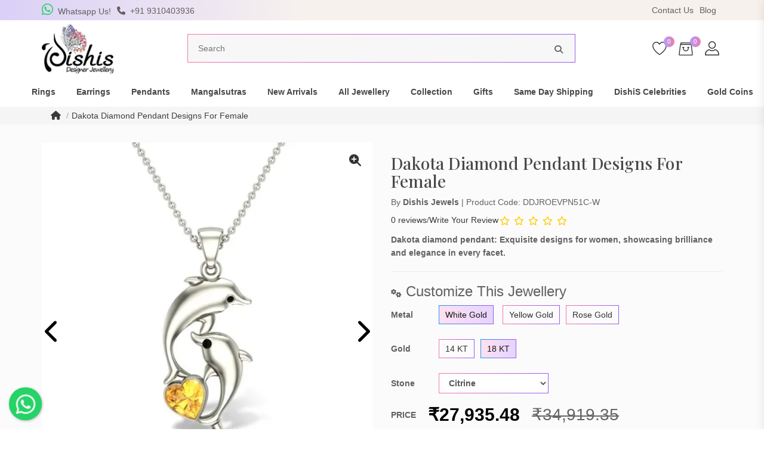

--- FILE ---
content_type: text/html; charset=utf-8
request_url: https://www.dishisjewels.com/dakota-diamond-pendant
body_size: 27170
content:
<!DOCTYPE html>
<!--[if IE]><![endif]-->
<!--[if IE 8 ]><html dir="ltr" lang="en" class="ie8"><![endif]-->
<!--[if IE 9 ]><html dir="ltr" lang="en" class="ie9"><![endif]-->
<!--[if (gt IE 9)|!(IE)]><!-->
<html dir="ltr" lang="en">
<!--<![endif]-->
<head>
<meta charset="UTF-8" />
<meta name="viewport" content="width=device-width, initial-scale=1">
<meta http-equiv="X-UA-Compatible" content="IE=edge">
<title>Dakota Diamond Pendant | Diamond Pendant on Sale- Dishis Jewels</title>
<base href="https://www.dishisjewels.com/" />
<meta name="description" content="Buy online advance unique diamond pendant designs name is dakota diamond ring. Get real solution how much does a real diamond pendant cost" />
<meta name="keywords" content="diamond pendant on sale, diamond pendant set dishis jewels, diamond pendant necklace, how much does a real diamond pendant cost, Best diamond pendant, Unique Diamond Pendant designs" />
<link rel="dns-prefetch" href="//ajax.googleapis.com">
<link rel="dns-prefetch" href="//apis.google.com">
<link rel="dns-prefetch" href="//yt3.ggpht.com">
<link rel="dns-prefetch" href="//c.statcounter.com">
<link rel="dns-prefetch" href="//www.google-analytics.com">
<link rel="dns-prefetch" href="//www.googletagmanager.com">
<link rel="dns-prefetch" href="//www.googletagservices.com">
<link rel="dns-prefetch" href="//adservice.google.com">
<link rel="dns-prefetch" href="//cdn.lightwidget.com">
<link rel="dns-prefetch" href="//youtube.com">
<link rel="preconnect" href="//embed.tawk.to">
<link rel="preconnect" href="//va.tawk.to">
<link rel="preconnect" href="//youtube.com">
<link rel="preconnect" href="https://fonts.googleapis.com">
<link rel="preconnect" href="https://fonts.gstatic.com" crossorigin>
<link rel="dns-prefetch" href="//googlevideo.com">
<link rel="dns-prefetch" href="//cdnjs.cloudflare.com">
<link rel="dns-prefetch" href="//jnn-pa.googleapis.com">
<link rel="dns-prefetch" href="//connect.facebook.net">
<link rel="dns-prefetch" href="//ad.doubleclick.net">
<link rel="dns-prefetch" href="//googleads.g.doubleclick.net">
<link rel="dns-prefetch" href="//stats.g.doubleclick.net">
<link rel="dns-prefetch" href="//cm.g.doubleclick.net">
<!-- Open Graph data -->
<meta property="og:title" content="Dakota Diamond Pendant | Diamond Pendant on Sale- Dishis Jewels" >
<meta property="og:description" content="Buy online advance unique diamond pendant designs name is dakota diamond ring. Get real solution how much does a real diamond pendant cost" >
<meta property="og:site_name" content="Dishis Designer" >
<meta property="og:url" content="https://www.dishisjewels.com/dakota-diamond-pendant" >
<meta property="og:image" content="https://www.dishisjewels.com/image/cache/webp/catalog/dakota_diamond_pendant1-600x315.webp" >
<meta property="og:image:width" content="600" >
<meta property="og:image:height" content="315" >
<meta property="og:image" content="https://www.dishisjewels.com/image/cache/webp/catalog/dakota_diamond_pendant2-600x315.webp" >
<meta property="og:image:width" content="600" >
<meta property="og:image:height" content="315" >
<meta property="og:image" content="https://www.dishisjewels.com/image/cache/webp/catalog/dakota_diamond_pendant3-600x315.webp" >
<meta property="og:image:width" content="600" >
<meta property="og:image:height" content="315" >
<meta property="og:image" content="https://www.dishisjewels.com/image/cache/webp/catalog/dakota_diamond_pendant4-600x315.webp" >
<meta property="og:image:width" content="600" >
<meta property="og:image:height" content="315" >
<meta property="og:image" content="https://www.dishisjewels.com/image/cache/webp/catalog/dakota_diamond_pendant5-600x315.webp" >
<meta property="og:image:width" content="600" >
<meta property="og:image:height" content="315" >
<meta property="og:image" content="https://www.dishisjewels.com/image/cache/webp/catalog/nevaeh_diamond_pendant1-600x315.webp" >
<meta property="og:image:width" content="600" >
<meta property="og:image:height" content="315" >
<meta property="og:image" content="https://www.dishisjewels.com/image/cache/webp/catalog/nevaeh_diamond_pendant2-600x315.webp" >
<meta property="og:image:width" content="600" >
<meta property="og:image:height" content="315" >
<meta property="og:image" content="https://www.dishisjewels.com/image/cache/webp/catalog/nevaeh_diamond_pendant3-600x315.webp" >
<meta property="og:image:width" content="600" >
<meta property="og:image:height" content="315" >
<meta property="og:image" content="https://www.dishisjewels.com/image/cache/webp/catalog/nevaeh_diamond_pendant4-600x315.webp" >
<meta property="og:image:width" content="600" >
<meta property="og:image:height" content="315" >
<meta property="og:image" content="https://www.dishisjewels.com/image/cache/webp/catalog/davian_diamond_pendant1-600x315.webp" >
<meta property="og:image:width" content="600" >
<meta property="og:image:height" content="315" >
<meta property="og:image" content="https://www.dishisjewels.com/image/cache/webp/catalog/davian_diamond_pendant2-600x315.webp" >
<meta property="og:image:width" content="600" >
<meta property="og:image:height" content="315" >
<meta property="og:image" content="https://www.dishisjewels.com/image/cache/webp/catalog/davian_diamond_pendant3-600x315.webp" >
<meta property="og:image:width" content="600" >
<meta property="og:image:height" content="315" >
<meta property="og:image" content="https://www.dishisjewels.com/image/cache/webp/catalog/davian_diamond_pendant4-600x315.webp" >
<meta property="og:image:width" content="600" >
<meta property="og:image:height" content="315" >
<meta property="product:price:amount" content="27935.48" >
<meta property="product:price:currency" content="INR" >
<meta property="og:type" content="product" >
<meta name="twitter:card" content="summary_large_image" />
<meta name="twitter:description" content="Buy online advance unique diamond pendant designs name is dakota diamond ring. Get real solution how much does a real diamond pendant cost" />
<meta name="twitter:title" content="Dakota Diamond Pendant | Diamond Pendant on Sale- Dishis Jewels" />
<script src="//cdnjs.cloudflare.com/ajax/libs/jquery/2.1.1/jquery.min.js" type="text/javascript"></script>
<script src="//cdnjs.cloudflare.com/ajax/libs/twitter-bootstrap/3.3.5/js/bootstrap.min.js" type="text/javascript"></script>
<link href="//cdnjs.cloudflare.com/ajax/libs/twitter-bootstrap/3.3.5/css/bootstrap.min.css" rel="stylesheet" media="screen" />
<link href="catalog/view/theme/default/stylesheet/aos.css" rel="stylesheet">
<script src="catalog/view/javascript/aos.js"></script>
<link href="//cdnjs.cloudflare.com/ajax/libs/font-awesome/6.4.2/css/all.min.css" rel="stylesheet" type="text/css" />
<link href="//fonts.googleapis.com/css2?family=Lato:wght@400;700&display=swap" rel="stylesheet" type="text/css" />
<link href="https://fonts.googleapis.com/css2?family=Playfair+Display:ital,wght@0,500;1,400&display=swap" rel="stylesheet">
<link href="catalog/view/theme/default/stylesheet/style.css" rel="stylesheet">
<link href="catalog/view/javascript/jquery/magnific/magnific-popup.css" type="text/css" rel="stylesheet" media="screen" />
<link href="catalog/view/javascript/jquery/datetimepicker/bootstrap-datetimepicker.min.css" type="text/css" rel="stylesheet" media="screen" />
<link href="catalog/view/javascript/owl.carousel.min.css" type="text/css" rel="stylesheet" media="screen" />
<link href="catalog/view/javascript/owl.theme.default.min.css" type="text/css" rel="stylesheet" media="screen" />
<link href="catalog/view/javascript/video/video.popup.css" type="text/css" rel="stylesheet" media="screen" />
<script src="catalog/view/javascript/jquery/magnific/jquery.magnific-popup.min.js" type="text/javascript"></script>
<script src="catalog/view/javascript/jquery/datetimepicker/moment/moment.min.js" type="text/javascript"></script>
<script src="catalog/view/javascript/jquery/datetimepicker/moment/moment-with-locales.min.js" type="text/javascript"></script>
<script src="catalog/view/javascript/jquery/datetimepicker/bootstrap-datetimepicker.min.js" type="text/javascript"></script>
<script src="https://cdnjs.cloudflare.com/ajax/libs/OwlCarousel2/2.3.4/owl.carousel.min.js" type="text/javascript"></script>
<script src="catalog/view/javascript/video/video.popup.js" type="text/javascript"></script>
<script src="catalog/view/javascript/g4d.imagezoom.js" type="text/javascript"></script>
<script src="catalog/view/javascript/OwlCarousel2Thumbs.min.js" type="text/javascript"></script>
<link href="https://www.dishisjewels.com/dakota-diamond-pendant" rel="canonical" />
<link href="https://www.dishisjewels.com/image/catalog/favicon.png" rel="icon" />
<!-- Global site tag (gtag.js) - Google Analytics -->
<script async src="https://www.googletagmanager.com/gtag/js?id=UA-129041955-1"></script>
<script>
  window.dataLayer = window.dataLayer || [];
  function gtag(){dataLayer.push(arguments);}
  gtag('js', new Date());

  gtag('config', 'UA-129041955-1');
</script>

<!-- Copyright (c) Facebook, Inc. and its affiliates. -->
<!-- All rights reserved. -->

<!-- This source code is licensed under the license found in the -->
<!-- LICENSE file in the root directory of this source tree. -->
<script type="text/javascript">
  // we are using this flag to determine if the pixel
  // is successfully added to the header
  window.isFacebookPixelInHeaderAdded = 1;
  window.isFacebookPixelAdded=1;
</script>

<script type="text/javascript">
  function facebook_loadScript(url, callback) {
    var script = document.createElement("script");
    script.type = "text/javascript";
    if(script.readyState) {  // only required for IE <9
      script.onreadystatechange = function() {
        if (script.readyState === "loaded" || script.readyState === "complete") {
          script.onreadystatechange = null;
          if (callback) {
            callback();
          }
        }
      };
    } else {  //Others
      if (callback) {
        script.onload = callback;
      }
    }

    script.src = url;
    document.getElementsByTagName("head")[0].appendChild(script);
  }
</script>

<script type="text/javascript">
  (function() {
    var enableCookieBar = '0';
    if (enableCookieBar == '1') {
      facebook_loadScript("catalog/view/javascript/facebook_business/cookieconsent.min.js");

      // loading the css file
      var css = document.createElement("link");
      css.setAttribute("rel", "stylesheet");
      css.setAttribute("type", "text/css");
      css.setAttribute(
        "href",
        "catalog/view/theme/css/facebook_business/cookieconsent.min.css");
      document.getElementsByTagName("head")[0].appendChild(css);

      window.addEventListener("load", function(){
        function setConsent() {
          fbq(
            'consent',
            this.hasConsented() ? 'grant' : 'revoke'
          );
        }
        window.cookieconsent.initialise({
          palette: {
            popup: {
              background: '#237afc'
            },
            button: {
              background: '#fff',
              text: '#237afc'
            }
          },
          cookie: {
            name: fbq.consentCookieName
          },
          type: 'opt-out',
          showLink: false,
          content: {
            allow: 'Agree',
            deny: 'Opt Out',
            header: 'Our Site Uses Cookies',
            message: 'By clicking Agree, you agree to our <a class="cc-link" href="https://www.facebook.com/legal/terms/update" target="_blank">terms of service</a>, <a class="cc-link" href="https://www.facebook.com/policies/" target="_blank">privacy policy</a> and <a class="cc-link" href="https://www.facebook.com/policies/cookies/" target="_blank">cookies policy</a>.'
          },
          layout: 'basic-header',
          location: true,
          revokable: true,
          onInitialise: setConsent,
          onStatusChange: setConsent,
          onRevokeChoice: setConsent
        }, function (popup) {
          // If this isn't open, we know that we can use cookies.
          if (!popup.getStatus() && !popup.options.enabled) {
            popup.setStatus(cookieconsent.status.dismiss);
          }
        });
      });
    }
  })();
</script>

<script type="text/javascript">
  (function() {
    !function(f,b,e,v,n,t,s){if(f.fbq)return;n=f.fbq=function(){n.callMethod?
    n.callMethod.apply(n,arguments):n.queue.push(arguments)};if(!f._fbq)f._fbq=n;
    n.push=n;n.loaded=!0;n.version='2.0';n.queue=[];t=b.createElement(e);t.async=!0;
    t.src=v;s=b.getElementsByTagName(e)[0];s.parentNode.insertBefore(t,s)}(window,
    document,'script','https://connect.facebook.net/en_US/fbevents.js');

    var enableCookieBar = '0';
    if (enableCookieBar == '1') {
      fbq.consentCookieName = 'fb_cookieconsent_status';

      (function() {
        function getCookie(t){var i=("; "+document.cookie).split("; "+t+"=");if(2==i.length)return i.pop().split(";").shift()}
        var consentValue = getCookie(fbq.consentCookieName);
        fbq('consent', consentValue === 'dismiss' ? 'grant' : 'revoke');
      })();
    }

          // system auto generated facebook_pixel.js, DO NOT MODIFY
      pixel_script_filename = 'catalog/view/javascript/facebook_business/facebook_pixel_3_1_2.js';
      // system auto generated facebook_pixel.js, DO NOT MODIFY
      facebook_loadScript(
        pixel_script_filename,
        function() {
          var params = {
    "agent": "exopencart-3.0.3.8-4.2.1"
};
          _facebookAdsExtension.facebookPixel.init(
            '452677332688238',
            {},
            params);
                      _facebookAdsExtension.facebookPixel.firePixel(
              JSON.parse('{\"event_name\":\"ViewContent\",\"content_ids\":[\"2095\"],\"content_name\":\"Dakota Diamond Pendant Designs For Female\",\"content_type\":\"product\",\"currency\":\"INR\",\"value\":27935.47999999999956344254314899444580078125,\"event_id\":\"8d4320b9-6521-4cac-9d99-9a5078deda8d\"}'));
                  });
      })();
</script>

<script type="text/javascript">
  // we are using this flag to determine if the customer chat
  // is successfully added to the header
  window.isFacebookCustomerChatInHeaderAdded = 1;
  window.isFacebookCustomerChatAdded=1;
</script>

<link href="catalog/view/javascript/autosearch.css" rel="stylesheet" type="text/css">
<script src="catalog/view/javascript/autosearch.js" type="text/javascript"></script>
<script type="text/javascript"><!--
$(document).ready(function() {
var options = {"text_view_all_results":"    View all results    ","text_empty":"There is no product that matches the search criteria.","module_live_search_show_image":"1","module_live_search_show_price":"1","module_live_search_show_description":"0","module_live_search_min_length":"1","module_live_search_show_add_button":"0"};
LiveSearchJs.init(options); 
});
//--></script>
</head>

<body>
<script type="application/ld+json">
{
	"@context": "https://schema.org",
	"@type": "LocalBusiness",
	"name": "DishiS Designer Jewellery",
	"address": {
		"@type": "PostalAddress",
		"streetAddress": "Ground, HAF PLOT-1, SECTOR-9, DWARKA",
		"addressLocality": "New Delhi",
		"addressRegion": "Delhi",
		"postalCode": "110077"
	},
	"image": ["https://www.dishisjewels.com/image/cache/webp/catalog/logo-300x300.webp"],
    "description": "Buy online advance unique diamond pendant designs name is dakota diamond ring. Get real solution how much does a real diamond pendant cost,
    "telephone": "+919310403936",
	"url": "www.dishisjewels.com",
	"paymentAccepted": [ "credit card", "invoice","upi" ],
	"openingHours": "Mo,Tu,We,Th,Fr,Sa 10:00-19:00",
	"openingHoursSpecification": [ {
		"@type": "OpeningHoursSpecification",
		"dayOfWeek": [
			"Monday",
            "Tuesday",			
			"Wednesday",
			"Thursday",
			"Friday",
            "Saturday"
		],
		"opens": "10:00",
		"closes": "19:00"
	} ],

	"geo": {
		"@type": "GeoCoordinates",
		"latitude": "28.5811029",
		"longitude": "77.0665198"
	},
        "priceRange":"₹",
	"hasMap": "https://www.google.com/maps/place/Dishis+Designer+Jewellery/@28.5811029,77.0665198,15z/data=!4m2!3m1!1s0x0:0x611d985ddfde3944?sa=X&ved=2ahUKEwj9sdGiwq37AhVtTmwGHVboCPwQ_BJ6BAh1EAU",

"sameAs" : [
    "https://www.facebook.com/DishisJewels",
    "https://www.twitter.com/DishisJewels",
    "https://www.instagram.com/DishisJewels",
    "https://linkedin.com/company/DishisJewels",
    "https://g.page/DishisJewels"
    ]

}
</script>    
<header>
    <div class="htop-bar">
      <div class="container">
        <div class="hleft">
          <a href="https://wa.me/919818458248" target="_blank"><i class="whats fab fa-whatsapp"></i> <span>Whatsapp Us!</span></a>
          <a href="tel:+919310403936"><i class="fas fa-phone"></i> <span>+91 9310403936</span>
          </a>
        </div>

<div class="ticker">

    <ul>
        <li data-slide-item >Scratch and Get up to 15% Cashback on MobiKwik UPI payments for orders above ₹10,999!</li>
        <li data-slide-item >Scratch & get Up to Rs. 750 on MobiKwik Wallet payments, only for orders above ₹10,999.</li>
      <li data-slide-item >Silver Pendant Free Min. Value 15k <a href="https://www.dishisjewels.com/all-jewellery" class="dishbtn">USE Coupon Code DISHIS18 </a></li>
         
        
   
  </ul>

</div>
        <div class="hright">
            
            
          <a href="https://www.dishisjewels.com/index.php?route=information/contact" title="Contact Us">Contact Us</a>
          <a href="/blog" title="Blog">Blog</a>
          <!--<div class="hdrpdown_m">
            <div class="pull-left">
  <form action="https://www.dishisjewels.com/index.php?route=common/currency/currency" method="post" enctype="multipart/form-data" id="form-currency">
    <div class="btn-group">
      <button class="btn btn-link dropdown-toggle" data-toggle="dropdown">
                                                    <img src="/img/flag/inr.png" alt="INR" loading="lazy">  
                        &nbsp;<i class="fa fa-caret-down"></i></button>
      <ul class="hdrpdown dropdown-menu">
                        <li>
          <button class="currency-select btn btn-link btn-block" type="button" name="AUD"><img src="/img/flag/aud.png" alt="AUD" loading="lazy">AUD</button>
        </li>
                                <li>
          <button class="currency-select btn btn-link btn-block" type="button" name="EUR"><img src="/img/flag/eur.png" alt="EUR" loading="lazy">EUR</button>
        </li>
                                <li>
          <button class="currency-select btn btn-link btn-block" type="button" name="GBP"><img src="/img/flag/gbp.png" alt="GBP" loading="lazy">GBP</button>
        </li>
                                <li>
          <button class="currency-select btn btn-link btn-block" type="button" name="INR"><img src="/img/flag/inr.png" alt="INR" loading="lazy">INR</button>
        </li>
                                <li>
          <button class="currency-select btn btn-link btn-block" type="button" name="USD"><img src="/img/flag/usd.png" alt="USD" loading="lazy">USD</button>
        </li>
                      </ul>
    </div>
    <input type="hidden" name="code" value="" />
    <input type="hidden" name="redirect" value="https://www.dishisjewels.com/dakota-diamond-pendant" />
  </form>
</div>
 
          </div>-->
        </div>
      </div>
    </div>
    <div class="container logo_sec">
      <button class="navbar-toggler" type="button"> <img src="img/navbars.svg" alt="Dishis Jewels" loading="lazy"> </button>
            <a class="navbar-brand" href="https://www.dishisjewels.com/"><img src="https://www.dishisjewels.com/image/catalog/logo.png" title="Dishis Designer" alt="Dishis Designer" loading="lazy" /></a>
            <div id="search" class="search_sec">
   
<div class="search_in">
  <input type="text" name="search" value="" placeholder="Search" />
    <button type="button"><i class="fa fa-search"></i></button>
</div>
</div>
      <div class="usersecright">
          <a href="#" class="search__btn"><img src="img/search.svg" alt="buy designer jewellery online" loading="lazy"></a>
         <div  class="user_ddm">
        <span class="item_count">0</span>
        <a href="https://www.dishisjewels.com/index.php?route=account/wishlist" id="wishlist-total" title="0"><img src="img/heart.svg" alt="wishlist" loading="lazy"></a></div>
      
      
      
        <div id="cart" class="user_ddm">
    <span class="_cartbtn">
         <span id="cart-total" class="item_count">0</span>
     <b>
       <img src="img/cart.svg" alt="Shopping Cart" loading="lazy">
       </b>
    </span>      
        <div class="user_dd cart_div">
            
            <div class="d-flex align-items-center justify-content-between">My Cart  <span class="_cartbtn">x</span></div>
        
 <table>
     
     <tr class="text-center"><td>Your shopping cart is empty!</td></tr>
 </table>
 
  </div>
 </div>
 
 
 
 
 
 
        
        
        <div class="user_ddm hidden-sm hidden-xs">
            <a href="#"><img src="img/user.svg" alt="Fashion jewellery online India" loading="lazy"></a>
  			<div class="user_dd">
  			            <h5 class="text-left">Your Account</h5>
            <p  class="text-left">Access account & manage your orders.</p>
            <ul class="dflex">
            <li><a href="https://www.dishisjewels.com/index.php?route=account/register">Register</a></li>
            <li><a href="https://www.dishisjewels.com/index.php?route=account/login">Login</a></li>
                        </div>
        </div>
      </div>
    </div>
    <div class="cate_slider">
        <ul>
            <li><a href="/rings"><img src="/img/ringc.webp" alt="gold ring for men, gold ring for women"><span>Ring</span></a></li>
            <li><a href="/earrings"><img src="/img/earringsc.webp" alt="earring, buy online"><span>Earring</span></a></li>
            <li><a href="/pendants"><img src="/img/pendantc.webp" alt="mangalsutra pendant, pendant design"><span>Pendants</span></a></li>
            <li><a href="/mangalsutras"><img src="/img/mangalsutrac.webp" alt="mangalsutra designs, buy online"><span>Mangalsutra</span></a></li>
            <li><a href="/solitaires"><img src="/img/solitairec.webp" alt="diamond solitaire rings"><span>Solitaire</span></a></li>
            <li><a href="/nosepins"><img src="/img/nosepinc.webp" alt="gold nose pin designs with price in india"><span>Nosepin</span></a></li>
            <li><a href="/new-arrivals"><img src="/img/new-arrivalc.webp" alt="latest earrings design 2023"><span>New Arrivals</span></a></li>
            <li><a href="/diamond-men-pendant"><img src="/img/mensc.webp" alt="buy men's jewellery online"><span>Mens</span></a></li>
            <li><a href="/kids"><img src="/img/kidsc.webp" alt="kids jewellery online"><span>Kids</span></a></li>
            <li><a href="/religious-pendants"><img src="/img/religiousc.webp" alt="religious jewelry online store india"><span>Religious</span></a></li>
            <li><a href="/zodiac"><img src="/img/zodiacc.webp" alt="Zodiac jewellery online india"><span>Zodiac</span></a></li>
            <li><a href="/below-10k-new-arrivals"><img src="/img/below10kc.webp" alt="buy gold earrings under 10000"><span>Below 10K</span></a></li>
            <li><a href="/silver"><img src="/img/silverc.webp" alt="silver earrings designs for daily use"><span>Silver</span></a></li>
        </ul>
    </div>
  </header>
 <nav class="navbar navbar-expand-lg">
  <ul class="navbar-nav mr-auto ml-auto">
      
    <li class="mlogin">	
    	<ul>
                 <li><i class="fa fa-user-circle"></i> <a href="https://www.dishisjewels.com/index.php?route=account/register">Register</a> | <a href="https://www.dishisjewels.com/index.php?route=account/login">Login</a></li>
                        
        </ul>
    </li>
 
                
      <li class="nav-item mega-dropdown"> <a class="nav-link" href="https://www.dishisjewels.com/rings">Rings </a>
        <ul class="dropdown-menu">
          <li>
            <div class="row">
              <div class="col-lg-7">
                  <div class="row">
                                
                                    <div class="col-lg-3">
                       
                    <h4><a href="https://www.dishisjewels.com/popular-rings-type">Popular Rings Type</a></h4>
                    <ul>
                       
                      <li><a href="https://www.dishisjewels.com/daily-wear">Daily Wear</a></li>
                       
                      <li><a href="https://www.dishisjewels.com/lgbtq-engagement-rings">LGBTQ Engagement Rings</a></li>
                       
                      <li><a href="https://www.dishisjewels.com/signet-men's-ring">Signet Men's Ring</a></li>
                       
                      <li><a href="https://www.dishisjewels.com/toi-et-moi">Toi Et Moi Rings</a></li>
                       
                      <li><a href="https://www.dishisjewels.com/engagement-rings">Rings for engagement</a></li>
                       
                      <li><a href="https://www.dishisjewels.com/couple-bands">Couple Engagement Bands</a></li>
                       
                      <li><a href="https://www.dishisjewels.com/simulated-diamond-rings">Simulated Diamond </a></li>
                       
                      <li><a href="https://www.dishisjewels.com/solitaires">Solitaire</a></li>
                       
                      <li><a href="https://www.dishisjewels.com/mens-ring">Gold Ring Men's</a></li>
                                          </ul>
                                      </div>
                                    <div class="col-lg-3">
                       
                    <h4><a href="https://www.dishisjewels.com/rings-by-metal-stones">By Metal &amp; Stones</a></h4>
                    <ul>
                       
                      <li><a href="https://www.dishisjewels.com/diamond">Diamond Rings</a></li>
                       
                      <li><a href="https://www.dishisjewels.com/gemstone">Gemstone Rings</a></li>
                       
                      <li><a href="https://www.dishisjewels.com/gold">Gold Rings</a></li>
                       
                      <li><a href="https://www.dishisjewels.com/pearl">Pearl Rings</a></li>
                       
                      <li><a href="https://www.dishisjewels.com/rose-gold-rings">Rose Gold Rings</a></li>
                                          </ul>
                                      </div>
                                  
                                </div>
                <div class="view-all">
                  <a href="https://www.dishisjewels.com/rings">View ALL Rings</a>
                </div>
              </div>
              <div class="col-lg-5  mob_hide"><a href="#"><img class="img-responsive" src="img/menu-dp/rings.webp" class="img-fluid" alt="Rings" loading="lazy"></a> </div>
            </div>
          </li>
        </ul>
      </li>
      

                      
      <li class="nav-item mega-dropdown"> <a class="nav-link" href="https://www.dishisjewels.com/earrings">Earrings </a>
        <ul class="dropdown-menu">
          <li>
            <div class="row">
              <div class="col-lg-7">
                  <div class="row">
                                
                                    <div class="col-lg-3">
                       
                    <h4><a href="https://www.dishisjewels.com/popular-earrings-type">Popular Earring Type</a></h4>
                    <ul>
                       
                      <li><a href="https://www.dishisjewels.com/jhumka-earring">Jhumka Earring</a></li>
                       
                      <li><a href="https://www.dishisjewels.com/kundan-earrings">Kundan</a></li>
                       
                      <li><a href="https://www.dishisjewels.com/men's-earrings">Mens Earrings</a></li>
                       
                      <li><a href="https://www.dishisjewels.com/sui-dhaga-earrings">Sui Dhaga Earrings</a></li>
                       
                      <li><a href="https://www.dishisjewels.com/stud-earrings">Stud</a></li>
                       
                      <li><a href="https://www.dishisjewels.com/drop-earrings">Drop</a></li>
                       
                      <li><a href="https://www.dishisjewels.com/hoops-earrings">Hoops</a></li>
                       
                      <li><a href="https://www.dishisjewels.com/simulated-diamonds-earrings">Simulated Diamond</a></li>
                                          </ul>
                                      </div>
                                    <div class="col-lg-3">
                       
                    <h4><a href="https://www.dishisjewels.com/metal-stones-earrings">By Metals &amp; Stones</a></h4>
                    <ul>
                       
                      <li><a href="https://www.dishisjewels.com/diamond-earrings-by-metal-stones">Diamond Earrings</a></li>
                       
                      <li><a href="https://www.dishisjewels.com/gemstone-earrings-by-metal-stones">Gemstone Earrings</a></li>
                       
                      <li><a href="https://www.dishisjewels.com/gold-earrings-by-metal-stones">Gold Earings</a></li>
                       
                      <li><a href="https://www.dishisjewels.com/pearl-earrings">Pearl Earrings</a></li>
                       
                      <li><a href="https://www.dishisjewels.com/by-metal-stones-silver-earrings">Silver</a></li>
                                          </ul>
                                      </div>
                                  
                                </div>
                <div class="view-all">
                  <a href="https://www.dishisjewels.com/earrings">View ALL Earrings</a>
                </div>
              </div>
              <div class="col-lg-5  mob_hide"><a href="#"><img class="img-responsive" src="img/menu-dp/earrings.webp" class="img-fluid" alt="Earrings" loading="lazy"></a> </div>
            </div>
          </li>
        </ul>
      </li>
      

                      
      <li class="nav-item mega-dropdown"> <a class="nav-link" href="https://www.dishisjewels.com/pendants">Pendants </a>
        <ul class="dropdown-menu">
          <li>
            <div class="row">
              <div class="col-lg-7">
                  <div class="row">
                                
                                    <div class="col-lg-3">
                       
                    <h4><a href="https://www.dishisjewels.com/popular-pendants-type">Popular Pendant Type</a></h4>
                    <ul>
                       
                      <li><a href="https://www.dishisjewels.com/Kids-Pendants">Kids Pendant</a></li>
                       
                      <li><a href="https://www.dishisjewels.com/daily-wear-pendants">Daily Wear</a></li>
                       
                      <li><a href="https://www.dishisjewels.com/religious-pendants">Religious</a></li>
                       
                      <li><a href="https://www.dishisjewels.com/simulated-diamond-pendant">Simulated Diamond </a></li>
                       
                      <li><a href="https://www.dishisjewels.com/diamond-men-pendant">Mens Pendant</a></li>
                                          </ul>
                                      </div>
                                    <div class="col-lg-3">
                       
                    <h4><a href="https://www.dishisjewels.com/pendants-by-metal-stones">By Metals &amp; Stones</a></h4>
                    <ul>
                       
                      <li><a href="https://www.dishisjewels.com/diamond-pendants">Diamond Pendants</a></li>
                       
                      <li><a href="https://www.dishisjewels.com/gold-pendants">Gold Pendants</a></li>
                       
                      <li><a href="https://www.dishisjewels.com/gemstone-pendants">Gemstone Pendants</a></li>
                       
                      <li><a href="https://www.dishisjewels.com/silver-pendant">Silver Pendants</a></li>
                       
                      <li><a href="https://www.dishisjewels.com/pearl-pendants">Pearl Pendants</a></li>
                                          </ul>
                                      </div>
                                  
                                </div>
                <div class="view-all">
                  <a href="https://www.dishisjewels.com/pendants">View ALL Pendants</a>
                </div>
              </div>
              <div class="col-lg-5  mob_hide"><a href="#"><img class="img-responsive" src="img/menu-dp/pendants.webp" class="img-fluid" alt="Pendants" loading="lazy"></a> </div>
            </div>
          </li>
        </ul>
      </li>
      

                      
      <li class="nav-item mega-dropdown"> <a class="nav-link" href="https://www.dishisjewels.com/mangalsutras">Mangalsutras </a>
        <ul class="dropdown-menu">
          <li>
            <div class="row">
              <div class="col-lg-7">
                  <div class="row">
                                
                                    <div class="col-lg-3">
                                          <ul>
                        
                      <li><a href="https://www.dishisjewels.com/marathi-mangalsutra-design">Marathi Mangalsutra Design</a></li>
                      
                      </ul>
                                        </div>
                                    <div class="col-lg-3">
                                          <ul>
                        
                      <li><a href="https://www.dishisjewels.com/mangalsutra-tanmaniya-pendant">Mangalsutra Design</a></li>
                      
                      </ul>
                                        </div>
                                  
                                </div>
                <div class="view-all">
                  <a href="https://www.dishisjewels.com/mangalsutras">View ALL Mangalsutras</a>
                </div>
              </div>
              <div class="col-lg-5  mob_hide"><a href="#"><img class="img-responsive" src="img/menu-dp/mangalsutras.webp" class="img-fluid" alt="Mangalsutras" loading="lazy"></a> </div>
            </div>
          </li>
        </ul>
      </li>
      

                      
      <li class="nav-item mega-dropdown"> <a class="nav-link" href="https://www.dishisjewels.com/new-arrivals">New Arrivals </a>
        <ul class="dropdown-menu">
          <li>
            <div class="row">
              <div class="col-lg-7">
                  <div class="row">
                                
                                    <div class="col-lg-3">
                       
                    <h4><a href="https://www.dishisjewels.com/new-arrivals-by-category">By Category</a></h4>
                    <ul>
                       
                      <li><a href="https://www.dishisjewels.com/silver">Silver</a></li>
                       
                      <li><a href="https://www.dishisjewels.com/new-arrival-rings">Rings</a></li>
                       
                      <li><a href="https://www.dishisjewels.com/new-arrival-earrings">Earrings</a></li>
                       
                      <li><a href="https://www.dishisjewels.com/new-arrival-pendants">Pendant</a></li>
                       
                      <li><a href="https://www.dishisjewels.com/new-arrival-bracelets">Bracelet</a></li>
                       
                      <li><a href="https://www.dishisjewels.com/nosepin">Nose Pin</a></li>
                       
                      <li><a href="https://www.dishisjewels.com/mangalsutra-pendant">Mangalsutra </a></li>
                       
                      <li><a href="https://www.dishisjewels.com/simulated-diamond-designs">Simulated Diamond </a></li>
                                          </ul>
                                      </div>
                                    <div class="col-lg-3">
                       
                    <h4><a href="https://www.dishisjewels.com/birthstone-jewellery">Birthstone jewellery</a></h4>
                    <ul>
                       
                      <li><a href="https://www.dishisjewels.com/birth-flower-jewellery">Birth Flower Jewellery</a></li>
                       
                      <li><a href="https://www.dishisjewels.com/birthstone-pendant">Birthstone Pendant</a></li>
                       
                      <li><a href="https://www.dishisjewels.com/birthstone-ring">Birthstone Ring</a></li>
                                          </ul>
                                      </div>
                                    <div class="col-lg-3">
                       
                    <h4><a href="https://www.dishisjewels.com/customize-jewellery">Customize Jewellery</a></h4>
                    <ul>
                       
                      <li><a href="https://www.dishisjewels.com/gold-name-pendant">Gold Name Pendant</a></li>
                                          </ul>
                                      </div>
                                  
                                </div>
                <div class="view-all">
                  <a href="https://www.dishisjewels.com/new-arrivals">View ALL New Arrivals</a>
                </div>
              </div>
              <div class="col-lg-5  mob_hide"><a href="#"><img class="img-responsive" src="img/menu-dp/new-arrivals.webp" class="img-fluid" alt="New Arrivals" loading="lazy"></a> </div>
            </div>
          </li>
        </ul>
      </li>
      

                      
      <li class="nav-item mega-dropdown"> <a class="nav-link" href="https://www.dishisjewels.com/all-jewellery">All Jewellery </a>
        <ul class="dropdown-menu">
          <li>
            <div class="row">
              <div class="col-lg-7">
                  <div class="row">
                                
                                    <div class="col-lg-3">
                       
                    <h4><a href="https://www.dishisjewels.com/gold-jewellery">Gold Jewellery</a></h4>
                    <ul>
                       
                      <li><a href="https://www.dishisjewels.com/chain">Chains</a></li>
                       
                      <li><a href="https://www.dishisjewels.com/bracelet">Bracelet</a></li>
                       
                      <li><a href="https://www.dishisjewels.com/gold-nosepin">Nosepins</a></li>
                       
                      <li><a href="https://www.dishisjewels.com/gold-pendants-jewellery">Gold Pendant</a></li>
                       
                      <li><a href="https://www.dishisjewels.com/gold-rings">Rings Of Gold</a></li>
                       
                      <li><a href="https://www.dishisjewels.com/gold-mangalsutra-pendant">Mangalsutra Pendants</a></li>
                       
                      <li><a href="https://www.dishisjewels.com/gold-earrings">Gold Earrings Designs For Daily Uses</a></li>
                                          </ul>
                                      </div>
                                    <div class="col-lg-3">
                       
                    <h4><a href="https://www.dishisjewels.com/labgrown-diamond">Labgrown Diamond</a></h4>
                    <ul>
                       
                      <li><a href="https://www.dishisjewels.com/Newlabgrownring">Labgrown Rings</a></li>
                                          </ul>
                                      </div>
                                    <div class="col-lg-3">
                       
                    <h4><a href="https://www.dishisjewels.com/diamond-jewellery">Diamond Jewellery</a></h4>
                    <ul>
                       
                      <li><a href="https://www.dishisjewels.com/diamond-rings">Rings</a></li>
                       
                      <li><a href="https://www.dishisjewels.com/silver-diamond">Silver</a></li>
                       
                      <li><a href="https://www.dishisjewels.com/diamond-bracelet">Bracelet</a></li>
                       
                      <li><a href="https://www.dishisjewels.com/diamond-pendant">Pendant</a></li>
                       
                      <li><a href="https://www.dishisjewels.com/bangles">Bangles</a></li>
                       
                      <li><a href="https://www.dishisjewels.com/diamond-men-pendant">Mens Pendant</a></li>
                       
                      <li><a href="https://www.dishisjewels.com/diamond-earrings">Diamond Earrings</a></li>
                       
                      <li><a href="https://www.dishisjewels.com/diamond-nosepin">Nose Pin Diamond</a></li>
                       
                      <li><a href="https://www.dishisjewels.com/mangalsutra-tanmaniya-pendant">Mangalsutra Design</a></li>
                                          </ul>
                                      </div>
                                    <div class="col-lg-3">
                       
                    <h4><a href="https://www.dishisjewels.com/gemstone-jewellery">Gemstone Jewellery</a></h4>
                    <ul>
                       
                      <li><a href="https://www.dishisjewels.com/kundan-jewellery">Kundan</a></li>
                       
                      <li><a href="https://www.dishisjewels.com/nosepins">Nosepins</a></li>
                       
                      <li><a href="https://www.dishisjewels.com/Gemstone-pendant">Pendant </a></li>
                       
                      <li><a href="https://www.dishisjewels.com/gemstone-rings">Rings</a></li>
                       
                      <li><a href="https://www.dishisjewels.com/gemstone-earrings">Earrings</a></li>
                                          </ul>
                                      </div>
                                    <div class="col-lg-3">
                       
                    <h4><a href="https://www.dishisjewels.com/simulated-diamond-jewellery">Simulated Diamond </a></h4>
                    <ul>
                       
                      <li><a href="https://www.dishisjewels.com/simulated-pendant-designs">Pendant</a></li>
                       
                      <li><a href="https://www.dishisjewels.com/simulated-rose-gold-diamond-rings">Rings</a></li>
                       
                      <li><a href="https://www.dishisjewels.com/simulated-earrings">Earrings</a></li>
                       
                      <li><a href="https://www.dishisjewels.com/simulated-diamond-jewellery-with-silver">Silver</a></li>
                       
                      <li><a href="https://www.dishisjewels.com/simulated-mangalsutra-pendant">Mangalsutra Pendants</a></li>
                                          </ul>
                                      </div>
                                    <div class="col-lg-3">
                                          <ul>
                        
                      <li><a href="https://www.dishisjewels.com/silver-earrings">Silver earrings / Silver Pendants</a></li>
                      
                      </ul>
                                        </div>
                                  
                                </div>
                <div class="view-all">
                  <a href="https://www.dishisjewels.com/all-jewellery">View ALL All Jewellery</a>
                </div>
              </div>
              <div class="col-lg-5  mob_hide"><a href="#"><img class="img-responsive" src="img/menu-dp/all-jewellery.webp" class="img-fluid" alt="All Jewellery" loading="lazy"></a> </div>
            </div>
          </li>
        </ul>
      </li>
      

                      
      <li class="nav-item mega-dropdown"> <a class="nav-link" href="https://www.dishisjewels.com/collection">Collection </a>
        <ul class="dropdown-menu">
          <li>
            <div class="row">
              <div class="col-lg-7">
                  <div class="row">
                                
                                    <div class="col-lg-3">
                                          <ul>
                        
                      <li><a href="https://www.dishisjewels.com/silver-bracelet">925 Silver Bracelet</a></li>
                      
                      </ul>
                                        </div>
                                    <div class="col-lg-3">
                                          <ul>
                        
                      <li><a href="https://www.dishisjewels.com/silver-jewellery">925 Silver Jewellery</a></li>
                      
                      </ul>
                                        </div>
                                    <div class="col-lg-3">
                                          <ul>
                        
                      <li><a href="https://www.dishisjewels.com/adorable-beauty">Adorable Beauty</a></li>
                      
                      </ul>
                                        </div>
                                    <div class="col-lg-3">
                       
                    <h4><a href="https://www.dishisjewels.com/labgrown-diamond">Labgrown Diamond</a></h4>
                    <ul>
                       
                      <li><a href="https://www.dishisjewels.com/Newlabgrownring">Labgrown Rings</a></li>
                                          </ul>
                                      </div>
                                    <div class="col-lg-3">
                                          <ul>
                        
                      <li><a href="https://www.dishisjewels.com/rakhi">Rakhi</a></li>
                      
                      </ul>
                                        </div>
                                    <div class="col-lg-3">
                                          <ul>
                        
                      <li><a href="https://www.dishisjewels.com/rose-gold-rings">Rose Gold Rings</a></li>
                      
                      </ul>
                                        </div>
                                    <div class="col-lg-3">
                                          <ul>
                        
                      <li><a href="https://www.dishisjewels.com/sui-dhaga-earrings">Sui Dhaga Earrings</a></li>
                      
                      </ul>
                                        </div>
                                    <div class="col-lg-3">
                                          <ul>
                        
                      <li><a href="https://www.dishisjewels.com/turvi">Turvi </a></li>
                      
                      </ul>
                                        </div>
                                    <div class="col-lg-3">
                                          <ul>
                        
                      <li><a href="https://www.dishisjewels.com/us-collection">US Collection </a></li>
                      
                      </ul>
                                        </div>
                                    <div class="col-lg-3">
                                          <ul>
                        
                      <li><a href="https://www.dishisjewels.com/always-beautiful">Always Beautiful</a></li>
                      
                      </ul>
                                        </div>
                                  
                                
                                    <div class="col-lg-3">
                                          <ul>
                        
                      <li><a href="https://www.dishisjewels.com/flawless-beauty">Flawless Beauty</a></li>
                      
                      </ul>
                                        </div>
                                    <div class="col-lg-3">
                                          <ul>
                        
                      <li><a href="https://www.dishisjewels.com/women-collection">Women</a></li>
                      
                      </ul>
                                        </div>
                                    <div class="col-lg-3">
                                          <ul>
                        
                      <li><a href="https://www.dishisjewels.com/amaliya-collection">Amaliya Collection</a></li>
                      
                      </ul>
                                        </div>
                                    <div class="col-lg-3">
                                          <ul>
                        
                      <li><a href="https://www.dishisjewels.com/Kids">Kids</a></li>
                      
                      </ul>
                                        </div>
                                    <div class="col-lg-3">
                                          <ul>
                        
                      <li><a href="https://www.dishisjewels.com/perfect-choice">Perfect Choice</a></li>
                      
                      </ul>
                                        </div>
                                    <div class="col-lg-3">
                                          <ul>
                        
                      <li><a href="https://www.dishisjewels.com/evil-eye">EVIL EYE</a></li>
                      
                      </ul>
                                        </div>
                                    <div class="col-lg-3">
                                          <ul>
                        
                      <li><a href="https://www.dishisjewels.com/mesmerizing-collection">Mesmerizing Collection</a></li>
                      
                      </ul>
                                        </div>
                                    <div class="col-lg-3">
                                          <ul>
                        
                      <li><a href="https://www.dishisjewels.com/trend-setters-choice">Trend Setters Choice</a></li>
                      
                      </ul>
                                        </div>
                                    <div class="col-lg-3">
                                          <ul>
                        
                      <li><a href="https://www.dishisjewels.com/queens-choice">Queens Choice</a></li>
                      
                      </ul>
                                        </div>
                                    <div class="col-lg-3">
                                          <ul>
                        
                      <li><a href="https://www.dishisjewels.com/zodiac">Zodiac</a></li>
                      
                      </ul>
                                        </div>
                                  
                                
                                    <div class="col-lg-3">
                                          <ul>
                        
                      <li><a href="https://www.dishisjewels.com/valentines-day-special-jewellery">Valentine's Special</a></li>
                      
                      </ul>
                                        </div>
                                    <div class="col-lg-3">
                                          <ul>
                        
                      <li><a href="https://www.dishisjewels.com/initial-name">Le'Nom</a></li>
                      
                      </ul>
                                        </div>
                                    <div class="col-lg-3">
                                          <ul>
                        
                      <li><a href="https://www.dishisjewels.com/Best-Seller-Mangalsutras-Pendent">Best Seller Mangalsutras</a></li>
                      
                      </ul>
                                        </div>
                                    <div class="col-lg-3">
                                          <ul>
                        
                      <li><a href="https://www.dishisjewels.com/best-seller-gold-mangalsutra-design-online">Gold Mangalsutra Pendant</a></li>
                      
                      </ul>
                                        </div>
                                    <div class="col-lg-3">
                                          <ul>
                        
                      <li><a href="https://www.dishisjewels.com/diamond-men-pendant">Mens Pendant</a></li>
                      
                      </ul>
                                        </div>
                                    <div class="col-lg-3">
                                          <ul>
                        
                      <li><a href="https://www.dishisjewels.com/arista-pendants-for-women">Arista Pendants for Women</a></li>
                      
                      </ul>
                                        </div>
                                    <div class="col-lg-3">
                                          <ul>
                        
                      <li><a href="https://www.dishisjewels.com/thali-design-collection-for-kerala">Thali design collection for kerala</a></li>
                      
                      </ul>
                                        </div>
                                    <div class="col-lg-3">
                                          <ul>
                        
                      <li><a href="https://www.dishisjewels.com/right-choice">Right Choice</a></li>
                      
                      </ul>
                                        </div>
                                    <div class="col-lg-3">
                                          <ul>
                        
                      <li><a href="https://www.dishisjewels.com/meraki">Meraki</a></li>
                      
                      </ul>
                                        </div>
                                    <div class="col-lg-3">
                                          <ul>
                        
                      <li><a href="https://www.dishisjewels.com/navratna">Navratna</a></li>
                      
                      </ul>
                                        </div>
                                  
                                </div>
                <div class="view-all">
                  <a href="https://www.dishisjewels.com/collection">View ALL Collection</a>
                </div>
              </div>
              <div class="col-lg-5  mob_hide"><a href="#"><img class="img-responsive" src="img/menu-dp/collection.webp" class="img-fluid" alt="Collection" loading="lazy"></a> </div>
            </div>
          </li>
        </ul>
      </li>
      

                      
      <li class="nav-item mega-dropdown"> <a class="nav-link" href="https://www.dishisjewels.com/gifts">Gifts </a>
        <ul class="dropdown-menu">
          <li>
            <div class="row">
              <div class="col-lg-7">
                  <div class="row">
                                
                                    <div class="col-lg-3">
                                          <ul>
                        
                      <li><a href="https://www.dishisjewels.com/gifts-for-mom">Gifts For Mom</a></li>
                      
                      </ul>
                                        </div>
                                    <div class="col-lg-3">
                       
                    <h4><a href="https://www.dishisjewels.com/gifts-by-occasion">Occasion</a></h4>
                    <ul>
                       
                      <li><a href="https://www.dishisjewels.com/anniversary-jewellery-gifts">Anniversary</a></li>
                       
                      <li><a href="https://www.dishisjewels.com/birthday-jewellery-gifts">Birthday</a></li>
                       
                      <li><a href="https://www.dishisjewels.com/christmas-gift-ideas">Christmas Gift Ideas</a></li>
                       
                      <li><a href="https://www.dishisjewels.com/dhanteras-gifts">Dhanteras Gifts</a></li>
                       
                      <li><a href="https://www.dishisjewels.com/diwali-gifts">Diwali Gifts</a></li>
                                          </ul>
                                      </div>
                                  
                                </div>
                <div class="view-all">
                  <a href="https://www.dishisjewels.com/gifts">View ALL Gifts</a>
                </div>
              </div>
              <div class="col-lg-5  mob_hide"><a href="#"><img class="img-responsive" src="img/menu-dp/gifts.webp" class="img-fluid" alt="Gifts" loading="lazy"></a> </div>
            </div>
          </li>
        </ul>
      </li>
      

                      <li class="nav-item"><a class="nav-link" href="https://www.dishisjewels.com/same-day-shipping">Same Day Shipping</a></li>
      <li class="nav-item"><a href="/dishis-celebrities" class="nav-link">DishiS Celebrities</a></li>
                      
      <li class="nav-item mega-dropdown"> <a class="nav-link" href="https://www.dishisjewels.com/gold-coins">Gold Coins </a>
        <ul class="dropdown-menu">
          <li>
            <div class="row">
              <div class="col-lg-7">
                  <div class="row">
                                
                                    <div class="col-lg-3">
                                          <ul>
                        
                      <li><a href="https://www.dishisjewels.com/1-gram-gold-coins">1 gram</a></li>
                      
                      </ul>
                                        </div>
                                    <div class="col-lg-3">
                                          <ul>
                        
                      <li><a href="https://www.dishisjewels.com/10-gram-gold-coin">10 Gram Gold Coin</a></li>
                      
                      </ul>
                                        </div>
                                    <div class="col-lg-3">
                                          <ul>
                        
                      <li><a href="https://www.dishisjewels.com/5-gram-gold-coins">5 gram</a></li>
                      
                      </ul>
                                        </div>
                                    <div class="col-lg-3">
                                          <ul>
                        
                      <li><a href="https://www.dishisjewels.com/2-gram-gold-coins">2 gram</a></li>
                      
                      </ul>
                                        </div>
                                  
                                </div>
                <div class="view-all">
                  <a href="https://www.dishisjewels.com/gold-coins">View ALL Gold Coins</a>
                </div>
              </div>
              <div class="col-lg-5  mob_hide"><a href="#"><img class="img-responsive" src="img/menu-dp/gold-coins.webp" class="img-fluid" alt="Gold Coins" loading="lazy"></a> </div>
            </div>
          </li>
        </ul>
      </li>
      

               
</ul>
</nav>

 
<!-- Main Body Start -->
<div class="g4dcont">
  <!-- Breadcrumb Section Start -->
  <div class="containerfluid">
    <div class="container">
      <ul class="breadcrumb">
         
        <li><a href="https://www.dishisjewels.com/"><i class="fa fa-home"></i></a></li>
         
        <li><a href="https://www.dishisjewels.com/dakota-diamond-pendant">Dakota Diamond Pendant Designs For Female </a></li>
         
      </ul>
    </div>
  </div>
  <!-- Breadcrumb Section End -->
  
  <!-- Product Image and Option Section Start -->
  <div class="container-bg">
    <div class="container">
      <div class="row"> 
     
     
     
    <div id="content" class= "con-mt col-sm-12">
      <div class="row">
         
         
         
        <div class="col-sm-6">
           
          <div class="clearfix">
            <div id="sync1" class="owl-carousel owl-theme">
               
               
                <div class="item">
                  <img src="https://www.dishisjewels.com/image/cache/webp/catalog/dakota_diamond_pendant1-545x545.webp" title="Dakota Diamond Pendant Designs For Female " alt="Dakota Diamond Pendant Designs For Female " />
                  <div class="zoom-icon"><i class="fa fa-search-plus"></i></div>
                </div>
               
               
                 
                  <div class="item">
                    <img src="https://www.dishisjewels.com/image/cache/webp/catalog/dakota_diamond_pendant2-1000x1000.webp" title="Dakota Diamond Pendant Designs For Female " alt="Dakota Diamond Pendant Designs For Female " />
                    <div class="zoom-icon"><i class="fa fa-search-plus"></i></div>
                  </div>
                 
                  <div class="item">
                    <img src="https://www.dishisjewels.com/image/cache/webp/catalog/dakota_diamond_pendant3-1000x1000.webp" title="Dakota Diamond Pendant Designs For Female " alt="Dakota Diamond Pendant Designs For Female " />
                    <div class="zoom-icon"><i class="fa fa-search-plus"></i></div>
                  </div>
                 
                  <div class="item">
                    <img src="https://www.dishisjewels.com/image/cache/webp/catalog/dakota_diamond_pendant4-1000x1000.webp" title="Dakota Diamond Pendant Designs For Female " alt="Dakota Diamond Pendant Designs For Female " />
                    <div class="zoom-icon"><i class="fa fa-search-plus"></i></div>
                  </div>
                 
                  <div class="item">
                    <img src="https://www.dishisjewels.com/image/cache/webp/catalog/dakota_diamond_pendant5-1000x1000.webp" title="Dakota Diamond Pendant Designs For Female " alt="Dakota Diamond Pendant Designs For Female " />
                    <div class="zoom-icon"><i class="fa fa-search-plus"></i></div>
                  </div>
                 
                  <div class="item">
                    <img src="https://www.dishisjewels.com/image/cache/webp/catalog/nevaeh_diamond_pendant1-1000x1000.webp" title="Dakota Diamond Pendant Designs For Female " alt="Dakota Diamond Pendant Designs For Female " />
                    <div class="zoom-icon"><i class="fa fa-search-plus"></i></div>
                  </div>
                 
                  <div class="item">
                    <img src="https://www.dishisjewels.com/image/cache/webp/catalog/nevaeh_diamond_pendant2-1000x1000.webp" title="Dakota Diamond Pendant Designs For Female " alt="Dakota Diamond Pendant Designs For Female " />
                    <div class="zoom-icon"><i class="fa fa-search-plus"></i></div>
                  </div>
                 
                  <div class="item">
                    <img src="https://www.dishisjewels.com/image/cache/webp/catalog/nevaeh_diamond_pendant3-1000x1000.webp" title="Dakota Diamond Pendant Designs For Female " alt="Dakota Diamond Pendant Designs For Female " />
                    <div class="zoom-icon"><i class="fa fa-search-plus"></i></div>
                  </div>
                 
                  <div class="item">
                    <img src="https://www.dishisjewels.com/image/cache/webp/catalog/nevaeh_diamond_pendant4-1000x1000.webp" title="Dakota Diamond Pendant Designs For Female " alt="Dakota Diamond Pendant Designs For Female " />
                    <div class="zoom-icon"><i class="fa fa-search-plus"></i></div>
                  </div>
                 
                  <div class="item">
                    <img src="https://www.dishisjewels.com/image/cache/webp/catalog/davian_diamond_pendant1-1000x1000.webp" title="Dakota Diamond Pendant Designs For Female " alt="Dakota Diamond Pendant Designs For Female " />
                    <div class="zoom-icon"><i class="fa fa-search-plus"></i></div>
                  </div>
                 
                  <div class="item">
                    <img src="https://www.dishisjewels.com/image/cache/webp/catalog/davian_diamond_pendant2-1000x1000.webp" title="Dakota Diamond Pendant Designs For Female " alt="Dakota Diamond Pendant Designs For Female " />
                    <div class="zoom-icon"><i class="fa fa-search-plus"></i></div>
                  </div>
                 
                  <div class="item">
                    <img src="https://www.dishisjewels.com/image/cache/webp/catalog/davian_diamond_pendant3-1000x1000.webp" title="Dakota Diamond Pendant Designs For Female " alt="Dakota Diamond Pendant Designs For Female " />
                    <div class="zoom-icon"><i class="fa fa-search-plus"></i></div>
                  </div>
                 
                  <div class="item">
                    <img src="https://www.dishisjewels.com/image/cache/webp/catalog/davian_diamond_pendant4-1000x1000.webp" title="Dakota Diamond Pendant Designs For Female " alt="Dakota Diamond Pendant Designs For Female " />
                    <div class="zoom-icon"><i class="fa fa-search-plus"></i></div>
                  </div>
                 
                          </div>
            <div id="sync2" class="owl-carousel owl-theme">
               
               
                <div class="item">
                  <img src="https://www.dishisjewels.com/image/cache/webp/catalog/dakota_diamond_pendant1-545x545.webp" title="Dakota Diamond Pendant Designs For Female " alt="Dakota Diamond Pendant Designs For Female " />
                </div>
               
               
                 
                  <div class="item">
                    <img src="https://www.dishisjewels.com/image/cache/webp/catalog/dakota_diamond_pendant2-545x545.webp" title="Dakota Diamond Pendant Designs For Female " alt="Dakota Diamond Pendant Designs For Female " />
                  </div>
                 
                  <div class="item">
                    <img src="https://www.dishisjewels.com/image/cache/webp/catalog/dakota_diamond_pendant3-545x545.webp" title="Dakota Diamond Pendant Designs For Female " alt="Dakota Diamond Pendant Designs For Female " />
                  </div>
                 
                  <div class="item">
                    <img src="https://www.dishisjewels.com/image/cache/webp/catalog/dakota_diamond_pendant4-545x545.webp" title="Dakota Diamond Pendant Designs For Female " alt="Dakota Diamond Pendant Designs For Female " />
                  </div>
                 
                  <div class="item">
                    <img src="https://www.dishisjewels.com/image/cache/webp/catalog/dakota_diamond_pendant5-545x545.webp" title="Dakota Diamond Pendant Designs For Female " alt="Dakota Diamond Pendant Designs For Female " />
                  </div>
                 
                  <div class="item">
                    <img src="https://www.dishisjewels.com/image/cache/webp/catalog/nevaeh_diamond_pendant1-545x545.webp" title="Dakota Diamond Pendant Designs For Female " alt="Dakota Diamond Pendant Designs For Female " />
                  </div>
                 
                  <div class="item">
                    <img src="https://www.dishisjewels.com/image/cache/webp/catalog/nevaeh_diamond_pendant2-545x545.webp" title="Dakota Diamond Pendant Designs For Female " alt="Dakota Diamond Pendant Designs For Female " />
                  </div>
                 
                  <div class="item">
                    <img src="https://www.dishisjewels.com/image/cache/webp/catalog/nevaeh_diamond_pendant3-545x545.webp" title="Dakota Diamond Pendant Designs For Female " alt="Dakota Diamond Pendant Designs For Female " />
                  </div>
                 
                  <div class="item">
                    <img src="https://www.dishisjewels.com/image/cache/webp/catalog/nevaeh_diamond_pendant4-545x545.webp" title="Dakota Diamond Pendant Designs For Female " alt="Dakota Diamond Pendant Designs For Female " />
                  </div>
                 
                  <div class="item">
                    <img src="https://www.dishisjewels.com/image/cache/webp/catalog/davian_diamond_pendant1-545x545.webp" title="Dakota Diamond Pendant Designs For Female " alt="Dakota Diamond Pendant Designs For Female " />
                  </div>
                 
                  <div class="item">
                    <img src="https://www.dishisjewels.com/image/cache/webp/catalog/davian_diamond_pendant2-545x545.webp" title="Dakota Diamond Pendant Designs For Female " alt="Dakota Diamond Pendant Designs For Female " />
                  </div>
                 
                  <div class="item">
                    <img src="https://www.dishisjewels.com/image/cache/webp/catalog/davian_diamond_pendant3-545x545.webp" title="Dakota Diamond Pendant Designs For Female " alt="Dakota Diamond Pendant Designs For Female " />
                  </div>
                 
                  <div class="item">
                    <img src="https://www.dishisjewels.com/image/cache/webp/catalog/davian_diamond_pendant4-545x545.webp" title="Dakota Diamond Pendant Designs For Female " alt="Dakota Diamond Pendant Designs For Female " />
                  </div>
                 
                          </div>
          </div>
          <script>
            $(document).ready(function() {
              var sync1 = $("#sync1");
              var sync2 = $("#sync2");
              var slidesPerPage = 4; //globaly define number of elements per page
              var syncedSecondary = true;
              sync1.owlCarousel({
                items : 1,
                slideSpeed : 2000,
                nav: true,
                navText: [
                '<svg width="50" height="50" xmlns="http://www.w3.org/2000/svg" viewBox="0 0 320 512"><path d="M9.4 233.4c-12.5 12.5-12.5 32.8 0 45.3l192 192c12.5 12.5 32.8 12.5 45.3 0s12.5-32.8 0-45.3L77.3 256 246.6 86.6c12.5-12.5 12.5-32.8 0-45.3s-32.8-12.5-45.3 0l-192 192z"/></svg>',
                '<svg width="50" height="50" xmlns="http://www.w3.org/2000/svg" viewBox="0 0 320 512"><!--!Font Awesome Free 6.6.0 by @fontawesome - https://fontawesome.com License - https://fontawesome.com/license/free Copyright 2024 Fonticons, Inc.--><path d="M310.6 233.4c12.5 12.5 12.5 32.8 0 45.3l-192 192c-12.5 12.5-32.8 12.5-45.3 0s-12.5-32.8 0-45.3L242.7 256 73.4 86.6c-12.5-12.5-12.5-32.8 0-45.3s32.8-12.5 45.3 0l192 192z"/></svg>'],
                autoplay: false,
                dots: false,
                loop: true,
                responsiveRefreshRate : 200,
                onInitialized: function(event) {
                  // Update current image index when carousel is initialized
                  currentImageIndex = event.item.index;
                }
              }).on('changed.owl.carousel', function(event) {
                // Update current image index when slide changes
                currentImageIndex = event.item.index;
                syncPosition(event);
              });
              sync2
                .on('initialized.owl.carousel', function () {
                  sync2.find(".owl-item").eq(0).addClass("current");
                })
                .owlCarousel({
                items : slidesPerPage,
                dots: false,
                nav: false,
                smartSpeed: 200,
                slideSpeed : 500,
                slideBy: slidesPerPage, //alternatively you can slide by 1, this way the active slide will stick to the first item in the second carousel
                responsiveRefreshRate : 100
              }).on('changed.owl.carousel', syncPosition2);
              function syncPosition(el) {
                //if you set loop to false, you have to restore this next line
                //var current = el.item.index;
                
                //if you disable loop you have to comment this block
                var count = el.item.count-1;
                var current = Math.round(el.item.index - (el.item.count/2) - .5);
                
                if(current < 0) {
                  current = count;
                }
                if(current > count) {
                  current = 0;
                }
                
                //end block

                sync2
                  .find(".owl-item")
                  .removeClass("current")
                  .eq(current)
                  .addClass("current");
                var onscreen = sync2.find('.owl-item.active').length - 1;
                var start = sync2.find('.owl-item.active').first().index();
                var end = sync2.find('.owl-item.active').last().index();
                
                if (current > end) {
                  sync2.data('owl.carousel').to(current, 100, true);
                }
                if (current < start) {
                  sync2.data('owl.carousel').to(current - onscreen, 100, true);
                }
              }
              function syncPosition2(el) {
                if(syncedSecondary) {
                  var number = el.item.index;
                  sync1.data('owl.carousel').to(number, 100, true);
                }
              }
              sync2.on("click", ".owl-item", function(e){
                e.preventDefault();
                var number = $(this).index();
                sync1.data('owl.carousel').to(number, 300, true);
              });
            });       
          </script>
           
        </div>
         
         
         
        <div class="col-sm-6  pd_content" id="info">
        <script type="application/ld+json">
        {
    "@context": "https://schema.org/",
    "@type": "Product",
    "name": "Dakota Diamond Pendant Designs For Female ",
    "image": [
      "https://www.dishisjewels.com/image/cache/webp/catalog/dakota_diamond_pendant1-545x545.webp"
     ],
    "brand": {
      "@type": "Brand",
      "name": "DishiS Jewels"
    },
    "aggregateRating": {
      "@type": "AggregateRating",
      "ratingValue": 4.9,
      "bestRating": 5.0,
      "ratingCount": 1950
    }
  }
    </script>        
            
          <h1>Dakota Diamond Pendant Designs For Female </h1>
          <ul class="list-unstyled">
             
            <li class="g4dlifnt">By <strong>Dishis Jewels</strong> | Product Code: DDJROEVPN51C-W</li>
             
             
            </ul>
           
          <div class="rating d-flex">
               <a href="" onclick=" document.getElementById('tab-review').scrollIntoView();$('a[href=\'#tab-review\']').trigger('click'); return false;">
              0 reviews</a> / <a href="" onclick=" document.getElementById('tab-review').scrollIntoView();$('a[href=\'#tab-review\']').trigger('click'); return false;">Write Your Review</a>
            <p>
               
               
              <span class="fa fa-stack">
                  <i class="fa-regular fa-star fa-stack-1x"></i>
              </span>
               
               
               
              <span class="fa fa-stack">
                  <i class="fa-regular fa-star fa-stack-1x"></i>
              </span>
               
               
               
              <span class="fa fa-stack">
                  <i class="fa-regular fa-star fa-stack-1x"></i>
              </span>
               
               
               
              <span class="fa fa-stack">
                  <i class="fa-regular fa-star fa-stack-1x"></i>
              </span>
               
               
               
              <span class="fa fa-stack">
                  <i class="fa-regular fa-star fa-stack-1x"></i>
              </span>
               
               
             </p>
          </div>
           
          <div id="product">
               <strong><p>Dakota diamond pendant: Exquisite designs for women, showcasing brilliance and elegance in every facet.<br&g</strong>             <input type="hidden" name="making_charge" value="0">
             
            <hr />
            <h3> <i class="fa fa-cogs"></i> Customize This Jewellery</h3> 
             
             
             
             
            <div class="form-group required metal">
              
              <div class="xscroll" id="input-option6816" style="display: inline-block;">
                    <ul class="custom_radio_ul">
                        <li><span>Metal</span></li>
                 
                <li>
                  <label class="custom_radio">
                    
                      <input type="radio" name="option[6816]" value="27974" checked="checked"/> 
                                       
                    <span>White Gold</span>
                  </label>
                </li>
                 
                <li>
                  <label class="custom_radio">
                    
                      <input type="radio" name="option[6816]" value="27975" /> 
                                       
                    <span>Yellow Gold</span>
                  </label>
                </li>
                 
                <li>
                  <label class="custom_radio">
                    
                      <input type="radio" name="option[6816]" value="27976" /> 
                                       
                    <span>Rose Gold</span>
                  </label>
                </li>
                 
              </ul>
              </div>
            </div>
             
             
             
             
             
             
             
             
             
             
             
            <div class="form-group required  gold">
                
              <div class="xscroll" id="input-option6817" style="display: inline-block;">
                  <ul class="custom_radio_ul">
                      <li>
                          <span>Gold</span>
                      </li>
                 
                <li>
                  <label class="custom_radio">
                     
                      <input type="radio" name="option[6817]" value="27977" /> 
                                       
                    <span>14 KT</span>
                  </label>
                </li>
                 
                <li>
                  <label class="custom_radio">
                     
                      <input type="radio" name="option[6817]" value="27978" checked="checked"/> 
                                       
                    <span>18 KT</span>
                  </label>
                </li>
                 
                </ul>
              </div>
            </div>
             
             
             
             
             
             
             
             
             
             
             
            <div class="form-group required">
                  <ul class="custom_radio_ul">
                      <li>
                          <span>Stone</span>
                      </li>
                       
                       <li>
              <select name="option[6818]" id="input-option6818" class="form-control stone" style="
    margin-left: 5px;
">
                 
                <option value="27979" >Simulated Diamond 
                </option>
                 
                <option value="27980" >Ameythyst 
                </option>
                 
                <option value="27981" >Aquamarine 
                </option>
                 
                <option value="27982" >Ruby 
                </option>
                 
                <option value="27983" >Topaz 
                </option>
                 
                <option value="27984" >Emerald 
                </option>
                 
                <option value="27985" >Blue Sapphire 
                </option>
                 
                <option value="27986" >Tanzanite 
                </option>
                 
                <option value="27987" selected>Citrine 
                </option>
                 
                <option value="27988" >Garnet 
                </option>
                 
                <option value="27989" >Onyx 
                </option>
                 
                <option value="27990" >Colour Stone 
                </option>
                 
              </select>
              </li></ul>
            </div>
             
             
             
             
             
             
             
             
             
             
             
             
             
            <div class="hidden form-group">
                <label class="control-label" for="input-quantity">Qty</label>
                    <input type="number" name="quantity" value="1" size="2" min="1" id="input-quantity-2095" class="form-control" />
                    <div id="pprice">₹34,919.35</div>
            </div>  
            
            
            
              
            <div class="pd_pricediv pricefixbottom">
                    <span>PRICE</span>
                    <i data-toggle="modal" data-target="#priceInfoModal" class="fa fa-info-circle"></i>

                    <strong class="new-prices">₹27,935.48</strong>

                    <b  ><span class="old-prices">₹34,919.35</span></b>

                </div>
                
          
                      
           
           <p class="get_extra_off">Get <strong>5% Extra OFF</strong> on Prepaid Payment</p> 
            <div class="mob-fixed pd_button_sec row">
            <div class="nopadding">
            <div class="form-group">
              <input type="hidden" name="product_id" value="2095" />
              <button type="button" name="button-buy" id="button-cart" data-loading-text="Loading..." class="g4d-btn btn-block hidden">Add To Cart</button>
            </div>
            </div>
            <div class="col-sm-7 nopadding">
            <button type="button" name="buy-button" id="button-buy" data-loading-text="Loading..." class="g4d-btn-green btn-block">Buy Now</button>
            </div></div>
           <ul class="pd_info pl-0">
                  
                    <li class="d-flex"><div class="hidden">
                        <span class="text-save">Save<br/>
                        <small></small></span>
                    </div>
                    </li>
                                    <li> <i class="fa fa-phone"></i><a href="tel:+91 98184 58248">+91 98184 58248</a></li>
                </ul>
          </div>
        </div>
      </div>
</div>
</div>
</div>
</div>
<!--Product Image & Option Section End -->

<div class="modal fade" id="priceInfoModal" tabindex="-1" role="dialog">
  <div class="modal-dialog" role="document">
    <div class="modal-content">
      <div class="modal-header">
        <button type="button" class="close" data-dismiss="modal" aria-label="Close"><span aria-hidden="true">&times;</span></button>
        <h3 class="modal-title">Dakota Diamond Pendant Designs For Female </h3>
      </div>
      <div class="modal-body">
              
             <div class="">
                 
       <p>Special Price : <strong class="new-prices">₹27,935.48</strong> </p>
        <p>Regular Price :  <b  ><span class="old-prices">₹34,919.35</span></b> </p>
        </div>
                   
         
        <p><small><i class="fa fa-info-circle"></i> Prices are Inclusive of Making Charges</small></p>
        <p> Call <a href="tel:+91 98184 58248"> +91 98184 58248</a> </p>
              </div>
      
        <button type="button" class="btn btn-default btn-block viewPriceBtn">VIEW PRICE BREAKUP DETAILS</button> 
      
    </div><!-- /.modal-content -->
  </div><!-- /.modal-dialog -->
</div><!-- /.modal -->
<div class="home_banner_section text-center aos-init aos-animate" data-aos="fade-up">
    <div class="container">
      <div class="title">
        <span class="h2">Offers</span>
        <p>Please use your MobiKwik App to make the payment &amp; Avail the discount.</p>
      </div>
      <div class="owl-carousel owl-loaded owl-drag">
        <div><img src="https://www.dishisjewels.com/image/catalog/home-banners/banner-1.jpeg"></div>
        <div><img src="https://www.dishisjewels.com/image/catalog/home-banners/banner-2.jpeg"></div>
      </div>
    </div>
</div>


<div class="da_section text-center mt-5" data-aos="fade-up" >
    <div class="container">
      <div class="title">
        <h2>Dishis Advantages</h2>
        <p>6 reasons to shop with us! </p>
      </div>
      <div class="owl-carousel">
        <div class="usp_card">
          <figure><img src="image/catalog/home-top/usp1.webp" alt="Certified & Hallmarked"></figure>
          <span>Certified & Hallmarked</span>
        </div>
        <div class="usp_card">
          <figure><img src="image/catalog/home-top/usp2.webp" alt="100% Refund"></figure>
          <span>100% Refund</span>
        </div>
        <div class="usp_card">
          <figure><img src="image/catalog/home-top/usp3.webp" alt="Free Domestic Shipping"></figure>
          <span>Free Domestic Shipping</span>
        </div>
        <div class="usp_card">
          <figure><img src="image/catalog/home-top/usp4.webp" alt="Lifetime Exchange"></figure>
          <span>Lifetime Exchange</span>
        </div>
        <div class="usp_card">
          <figure><img src="image/catalog/home-top/usp5.webp" alt="15  Days Free Returns"></figure>
          <span>15 Days Free Returns</span>
        </div>
        <div class="usp_card">
          <figure><img src="image/catalog/home-top/usp6.webp" alt="1 Year Free Service"></figure>
          <span>1 Year Free Service</span>
        </div>
      </div>
    </div>
  </div>
<!--Related Products Start -->
<div class="similar container">
 
<div class="title text-center">
        <h2>Related Products</h2>
      </div>
  
  <div class="bos-section">
    <div id="carousel-related" class="carousel slide owl-carousel">
       
        <div class="probox">
          <figure> <a href="https://www.dishisjewels.com/jai-ganesh-diamond-pendant"><img src="https://www.dishisjewels.com/image/cache/webp/catalog/4442_ras-diamond-pendant-200x200.webp" alt="Jai Ganesh Diamond Pendant" title="Jai Ganesh Diamond Pendant" class="img-responsive" /></a> </figure>
          <h3><a href="https://www.dishisjewels.com/jai-ganesh-diamond-pendant">Jai Ganesh Diamond Pendant</a></h3>
           <!--Product Price Start-->
                    <div class="item-price">
            <div class="price-box">
                            <p class="price">
                <span class="price-new">₹49,553.94</span>
                <span class="price-old">₹66,071.93</span>
                <span class="text-save">You Save<br/><small>₹16,517.98 <span class="percentage">[25.00% Off]</span></small></span>
              </p>
               
            </div>
          </div>
           
          <!--Product Price End -->
          <!-- product Button Start -->
          <div class="pro-hoverbox">
            <div><button type="button" onclick="cart.add('444');"><img src="img/cart-icon1.png" alt=""></button>
              <button type="button" data-toggle="tooltip" title="Add to Wish List" onclick="wishlist.add('444');"><img src="img/wish-icon1.png" alt=""></button> 
            </div>
          </div>
          <!-- product Button End -->
        </div>
       
        <div class="probox">
          <figure> <a href="https://www.dishisjewels.com/rafi-diamond-pendant"><img src="https://www.dishisjewels.com/image/cache/webp/catalog/4450_rafi-diamond-pendant-200x200.webp" alt="Shree  Diamond Pendant" title="Shree  Diamond Pendant" class="img-responsive" /></a> </figure>
          <h3><a href="https://www.dishisjewels.com/rafi-diamond-pendant">Shree  Diamond Pendant</a></h3>
           <!--Product Price Start-->
                    <div class="item-price">
            <div class="price-box">
                            <p class="price">
                <span class="price-new">₹22,309.03</span>
                <span class="price-old">₹29,745.37</span>
                <span class="text-save">You Save<br/><small>₹7,436.34 <span class="percentage">[25.00% Off]</span></small></span>
              </p>
               
            </div>
          </div>
           
          <!--Product Price End -->
          <!-- product Button Start -->
          <div class="pro-hoverbox">
            <div><button type="button" onclick="cart.add('445');"><img src="img/cart-icon1.png" alt=""></button>
              <button type="button" data-toggle="tooltip" title="Add to Wish List" onclick="wishlist.add('445');"><img src="img/wish-icon1.png" alt=""></button> 
            </div>
          </div>
          <!-- product Button End -->
        </div>
       
        <div class="probox">
          <figure> <a href="https://www.dishisjewels.com/ragy-diamond-pendant"><img src="https://www.dishisjewels.com/image/cache/webp/catalog/4460_ragy-diamond-pendant-200x200.webp" alt="Ragy Diamond Pendant" title="Ragy Diamond Pendant" class="img-responsive" /></a> </figure>
          <h3><a href="https://www.dishisjewels.com/ragy-diamond-pendant">Ragy Diamond Pendant</a></h3>
           <!--Product Price Start-->
                    <div class="item-price">
            <div class="price-box">
                            <p class="price">
                <span class="price-new">₹85,730.87</span>
                <span class="price-old">₹122,472.67</span>
                <span class="text-save">You Save<br/><small>₹36,741.80 <span class="percentage">[30.00% Off]</span></small></span>
              </p>
               
            </div>
          </div>
           
          <!--Product Price End -->
          <!-- product Button Start -->
          <div class="pro-hoverbox">
            <div><button type="button" onclick="cart.add('446');"><img src="img/cart-icon1.png" alt=""></button>
              <button type="button" data-toggle="tooltip" title="Add to Wish List" onclick="wishlist.add('446');"><img src="img/wish-icon1.png" alt=""></button> 
            </div>
          </div>
          <!-- product Button End -->
        </div>
       
        <div class="probox">
          <figure> <a href="https://www.dishisjewels.com/shree-ram-diamond-pendant"><img src="https://www.dishisjewels.com/image/cache/webp/catalog/4470_rati-diamond-pendant-200x200.webp" alt="Shree Ram  Diamond Pendant" title="Shree Ram  Diamond Pendant" class="img-responsive" /></a> </figure>
          <h3><a href="https://www.dishisjewels.com/shree-ram-diamond-pendant">Shree Ram  Diamond Pendant</a></h3>
           <!--Product Price Start-->
                    <div class="item-price">
            <div class="price-box">
                            <p class="price">
                <span class="price-new">₹31,232.64</span>
                <span class="price-old">₹44,618.06</span>
                <span class="text-save">You Save<br/><small>₹13,385.42 <span class="percentage">[30.00% Off]</span></small></span>
              </p>
               
            </div>
          </div>
           
          <!--Product Price End -->
          <!-- product Button Start -->
          <div class="pro-hoverbox">
            <div><button type="button" onclick="cart.add('447');"><img src="img/cart-icon1.png" alt=""></button>
              <button type="button" data-toggle="tooltip" title="Add to Wish List" onclick="wishlist.add('447');"><img src="img/wish-icon1.png" alt=""></button> 
            </div>
          </div>
          <!-- product Button End -->
        </div>
       
        <div class="probox">
          <figure> <a href="https://www.dishisjewels.com/rida-diamond-pendant"><img src="https://www.dishisjewels.com/image/cache/webp/catalog/4490_rida-diamond-pendant-200x200.webp" alt="Rida Diamond Pendant" title="Rida Diamond Pendant" class="img-responsive" /></a> </figure>
          <h3><a href="https://www.dishisjewels.com/rida-diamond-pendant">Rida Diamond Pendant</a></h3>
           <!--Product Price Start-->
                    <div class="item-price">
            <div class="price-box">
                            <p class="price">
                <span class="price-new">₹12,514.76</span>
                <span class="price-old">₹17,878.23</span>
                <span class="text-save">You Save<br/><small>₹5,363.47 <span class="percentage">[30.00% Off]</span></small></span>
              </p>
               
            </div>
          </div>
           
          <!--Product Price End -->
          <!-- product Button Start -->
          <div class="pro-hoverbox">
            <div><button type="button" onclick="cart.add('449');"><img src="img/cart-icon1.png" alt=""></button>
              <button type="button" data-toggle="tooltip" title="Add to Wish List" onclick="wishlist.add('449');"><img src="img/wish-icon1.png" alt=""></button> 
            </div>
          </div>
          <!-- product Button End -->
        </div>
       
        <div class="probox">
          <figure> <a href="https://www.dishisjewels.com/santa-diamond-pendant"><img src="https://www.dishisjewels.com/image/cache/webp/catalog/9170-santa-200x200.webp" alt="Santa Diamond Pendant" title="Santa Diamond Pendant" class="img-responsive" /></a> </figure>
          <h3><a href="https://www.dishisjewels.com/santa-diamond-pendant">Santa Diamond Pendant</a></h3>
           <!--Product Price Start-->
                    <div class="item-price">
            <div class="price-box">
                            <p class="price">
                <span class="price-new">₹24,275.66</span>
                <span class="price-old">₹32,367.54</span>
                <span class="text-save">You Save<br/><small>₹8,091.89 <span class="percentage">[25.00% Off]</span></small></span>
              </p>
               
            </div>
          </div>
           
          <!--Product Price End -->
          <!-- product Button Start -->
          <div class="pro-hoverbox">
            <div><button type="button" onclick="cart.add('917');"><img src="img/cart-icon1.png" alt=""></button>
              <button type="button" data-toggle="tooltip" title="Add to Wish List" onclick="wishlist.add('917');"><img src="img/wish-icon1.png" alt=""></button> 
            </div>
          </div>
          <!-- product Button End -->
        </div>
       
        <div class="probox">
          <figure> <a href="https://www.dishisjewels.com/teddy-love-heart-diamond-pendant"><img src="https://www.dishisjewels.com/image/cache/webp/catalog/9180-teddy-200x200.webp" alt="Teddy Love Heart Diamond Pendant" title="Teddy Love Heart Diamond Pendant" class="img-responsive" /></a> </figure>
          <h3><a href="https://www.dishisjewels.com/teddy-love-heart-diamond-pendant">Teddy Love Heart Diamond Pendant</a></h3>
           <!--Product Price Start-->
                    <div class="item-price">
            <div class="price-box">
                            <p class="price">
                <span class="price-new">₹18,983.21</span>
                <span class="price-old">₹27,118.87</span>
                <span class="text-save">You Save<br/><small>₹8,135.66 <span class="percentage">[30.00% Off]</span></small></span>
              </p>
               
            </div>
          </div>
           
          <!--Product Price End -->
          <!-- product Button Start -->
          <div class="pro-hoverbox">
            <div><button type="button" onclick="cart.add('918');"><img src="img/cart-icon1.png" alt=""></button>
              <button type="button" data-toggle="tooltip" title="Add to Wish List" onclick="wishlist.add('918');"><img src="img/wish-icon1.png" alt=""></button> 
            </div>
          </div>
          <!-- product Button End -->
        </div>
       
        <div class="probox">
          <figure> <a href="https://www.dishisjewels.com/shree-diamond-pendant"><img src="https://www.dishisjewels.com/image/cache/webp/catalog/4450_rafi-diamond-pendant-200x200.webp" alt="Shree Diamond Pendant" title="Shree Diamond Pendant" class="img-responsive" /></a> </figure>
          <h3><a href="https://www.dishisjewels.com/shree-diamond-pendant">Shree Diamond Pendant</a></h3>
           <!--Product Price Start-->
                    <div class="item-price">
            <div class="price-box">
                            <p class="price">
                <span class="price-new">₹22,309.03</span>
                <span class="price-old">₹29,745.37</span>
                <span class="text-save">You Save<br/><small>₹7,436.34 <span class="percentage">[25.00% Off]</span></small></span>
              </p>
               
            </div>
          </div>
           
          <!--Product Price End -->
          <!-- product Button Start -->
          <div class="pro-hoverbox">
            <div><button type="button" onclick="cart.add('920');"><img src="img/cart-icon1.png" alt=""></button>
              <button type="button" data-toggle="tooltip" title="Add to Wish List" onclick="wishlist.add('920');"><img src="img/wish-icon1.png" alt=""></button> 
            </div>
          </div>
          <!-- product Button End -->
        </div>
       
        <div class="probox">
          <figure> <a href="https://www.dishisjewels.com/lillian-jesus-diamond-pendant"><img src="https://www.dishisjewels.com/image/cache/webp/catalog/lillian_jesus__diamond_pendant1-200x200.webp" alt="Lillian Jesus  Diamond Pendant" title="Lillian Jesus  Diamond Pendant" class="img-responsive" /></a> </figure>
          <h3><a href="https://www.dishisjewels.com/lillian-jesus-diamond-pendant">Lillian Jesus  Diamond Pendant</a></h3>
           <!--Product Price Start-->
                    <div class="item-price">
            <div class="price-box">
                            <p class="price">
                <span class="price-new">₹32,688.09</span>
                <span class="price-old">₹40,860.11</span>
                <span class="text-save">You Save<br/><small>₹8,172.02 <span class="percentage">[20.00% Off]</span></small></span>
              </p>
               
            </div>
          </div>
           
          <!--Product Price End -->
          <!-- product Button Start -->
          <div class="pro-hoverbox">
            <div><button type="button" onclick="cart.add('1976');"><img src="img/cart-icon1.png" alt=""></button>
              <button type="button" data-toggle="tooltip" title="Add to Wish List" onclick="wishlist.add('1976');"><img src="img/wish-icon1.png" alt=""></button> 
            </div>
          </div>
          <!-- product Button End -->
        </div>
       
        <div class="probox">
          <figure> <a href="https://www.dishisjewels.com/aubrey-jesus-diamond-pendant"><img src="https://www.dishisjewels.com/image/cache/webp/catalog/aubrey_jesus__diamond_pendant1-200x200.webp" alt="Aubrey Jesus  Diamond Pendant Designs For Female" title="Aubrey Jesus  Diamond Pendant Designs For Female" class="img-responsive" /></a> </figure>
          <h3><a href="https://www.dishisjewels.com/aubrey-jesus-diamond-pendant">Aubrey Jesus  Diamond Pendant Designs For Female</a></h3>
           <!--Product Price Start-->
                    <div class="item-price">
            <div class="price-box">
                            <p class="price">
                <span class="price-new">₹24,091.41</span>
                <span class="price-old">₹26,768.24</span>
                <span class="text-save">You Save<br/><small>₹2,676.82 <span class="percentage">[10.00% Off]</span></small></span>
              </p>
               
            </div>
          </div>
           
          <!--Product Price End -->
          <!-- product Button Start -->
          <div class="pro-hoverbox">
            <div><button type="button" onclick="cart.add('1977');"><img src="img/cart-icon1.png" alt=""></button>
              <button type="button" data-toggle="tooltip" title="Add to Wish List" onclick="wishlist.add('1977');"><img src="img/wish-icon1.png" alt=""></button> 
            </div>
          </div>
          <!-- product Button End -->
        </div>
       
        <div class="probox">
          <figure> <a href="https://www.dishisjewels.com/lucy-jesus-diamond-pendant"><img src="https://www.dishisjewels.com/image/cache/webp/catalog/lucy_jesus__diamond_pendant1-200x200.webp" alt="Lucy Jesus Diamond Pendant Designs For Female" title="Lucy Jesus Diamond Pendant Designs For Female" class="img-responsive" /></a> </figure>
          <h3><a href="https://www.dishisjewels.com/lucy-jesus-diamond-pendant">Lucy Jesus Diamond Pendant Designs For Female</a></h3>
           <!--Product Price Start-->
                    <div class="item-price">
            <div class="price-box">
                            <p class="price">
                <span class="price-new">₹34,011.41</span>
                <span class="price-old">₹37,790.45</span>
                <span class="text-save">You Save<br/><small>₹3,779.05 <span class="percentage">[10.00% Off]</span></small></span>
              </p>
               
            </div>
          </div>
           
          <!--Product Price End -->
          <!-- product Button Start -->
          <div class="pro-hoverbox">
            <div><button type="button" onclick="cart.add('1978');"><img src="img/cart-icon1.png" alt=""></button>
              <button type="button" data-toggle="tooltip" title="Add to Wish List" onclick="wishlist.add('1978');"><img src="img/wish-icon1.png" alt=""></button> 
            </div>
          </div>
          <!-- product Button End -->
        </div>
       
        <div class="probox">
          <figure> <a href="https://www.dishisjewels.com/naomi-jesus-diamond-pendant"><img src="https://www.dishisjewels.com/image/cache/webp/catalog/naomi_jesus__diamond_pendant1-200x200.webp" alt="Naomi Jesus  Diamond Pendant" title="Naomi Jesus  Diamond Pendant" class="img-responsive" /></a> </figure>
          <h3><a href="https://www.dishisjewels.com/naomi-jesus-diamond-pendant">Naomi Jesus  Diamond Pendant</a></h3>
           <!--Product Price Start-->
                    <div class="item-price">
            <div class="price-box">
                            <p class="price">
                <span class="price-new">₹22,779.25</span>
                <span class="price-old">₹32,541.78</span>
                <span class="text-save">You Save<br/><small>₹9,762.53 <span class="percentage">[30.00% Off]</span></small></span>
              </p>
               
            </div>
          </div>
           
          <!--Product Price End -->
          <!-- product Button Start -->
          <div class="pro-hoverbox">
            <div><button type="button" onclick="cart.add('1979');"><img src="img/cart-icon1.png" alt=""></button>
              <button type="button" data-toggle="tooltip" title="Add to Wish List" onclick="wishlist.add('1979');"><img src="img/wish-icon1.png" alt=""></button> 
            </div>
          </div>
          <!-- product Button End -->
        </div>
       
        <div class="probox">
          <figure> <a href="https://www.dishisjewels.com/elena-jesus-diamond-pendant"><img src="https://www.dishisjewels.com/image/cache/webp/catalog/elena_jesus__diamond_pendant1-200x200.webp" alt="Elena Jesus Diamond Pendant Designs For Female" title="Elena Jesus Diamond Pendant Designs For Female" class="img-responsive" /></a> </figure>
          <h3><a href="https://www.dishisjewels.com/elena-jesus-diamond-pendant">Elena Jesus Diamond Pendant Designs For Female</a></h3>
           <!--Product Price Start-->
                    <div class="item-price">
            <div class="price-box">
                            <p class="price">
                <span class="price-new">₹33,302.84</span>
                <span class="price-old">₹37,003.15</span>
                <span class="text-save">You Save<br/><small>₹3,700.32 <span class="percentage">[10.00% Off]</span></small></span>
              </p>
               
            </div>
          </div>
           
          <!--Product Price End -->
          <!-- product Button Start -->
          <div class="pro-hoverbox">
            <div><button type="button" onclick="cart.add('1980');"><img src="img/cart-icon1.png" alt=""></button>
              <button type="button" data-toggle="tooltip" title="Add to Wish List" onclick="wishlist.add('1980');"><img src="img/wish-icon1.png" alt=""></button> 
            </div>
          </div>
          <!-- product Button End -->
        </div>
       
        <div class="probox">
          <figure> <a href="https://www.dishisjewels.com/eliana-jesus-diamond-pendant"><img src="https://www.dishisjewels.com/image/cache/webp/catalog/eliana_jesus_diamond_pendant1-200x200.webp" alt="Eliana Jesus Diamond Pendant" title="Eliana Jesus Diamond Pendant" class="img-responsive" /></a> </figure>
          <h3><a href="https://www.dishisjewels.com/eliana-jesus-diamond-pendant">Eliana Jesus Diamond Pendant</a></h3>
           <!--Product Price Start-->
                    <div class="item-price">
            <div class="price-box">
                            <p class="price">
                <span class="price-new">₹36,061.36</span>
                <span class="price-old">₹55,479.01</span>
                <span class="text-save">You Save<br/><small>₹19,417.65 <span class="percentage">[35.00% Off]</span></small></span>
              </p>
               
            </div>
          </div>
           
          <!--Product Price End -->
          <!-- product Button Start -->
          <div class="pro-hoverbox">
            <div><button type="button" onclick="cart.add('1981');"><img src="img/cart-icon1.png" alt=""></button>
              <button type="button" data-toggle="tooltip" title="Add to Wish List" onclick="wishlist.add('1981');"><img src="img/wish-icon1.png" alt=""></button> 
            </div>
          </div>
          <!-- product Button End -->
        </div>
       
        <div class="probox">
          <figure> <a href="https://www.dishisjewels.com/maya-gold-pendant"><img src="https://www.dishisjewels.com/image/cache/webp/catalog/maya_gold_pendant1-200x200.webp" alt="Maya Gold Pendant" title="Maya Gold Pendant" class="img-responsive" /></a> </figure>
          <h3><a href="https://www.dishisjewels.com/maya-gold-pendant">Maya Gold Pendant</a></h3>
           <!--Product Price Start-->
                    <div class="item-price">
            <div class="price-box">
                            <p class="price">
                <span class="price-new">₹33,775.22</span>
                <span class="price-old">₹37,528.02</span>
                <span class="text-save">You Save<br/><small>₹3,752.80 <span class="percentage">[10.00% Off]</span></small></span>
              </p>
               
            </div>
          </div>
           
          <!--Product Price End -->
          <!-- product Button Start -->
          <div class="pro-hoverbox">
            <div><button type="button" onclick="cart.add('1982');"><img src="img/cart-icon1.png" alt=""></button>
              <button type="button" data-toggle="tooltip" title="Add to Wish List" onclick="wishlist.add('1982');"><img src="img/wish-icon1.png" alt=""></button> 
            </div>
          </div>
          <!-- product Button End -->
        </div>
       
        <div class="probox">
          <figure> <a href="https://www.dishisjewels.com/amy-jesus-diamond-pendant"><img src="https://www.dishisjewels.com/image/cache/webp/catalog/amy_jesus_diamond_pendant1-200x200.webp" alt="Amy Jesus Diamond Pendant" title="Amy Jesus Diamond Pendant" class="img-responsive" /></a> </figure>
          <h3><a href="https://www.dishisjewels.com/amy-jesus-diamond-pendant">Amy Jesus Diamond Pendant</a></h3>
           <!--Product Price Start-->
                    <div class="item-price">
            <div class="price-box">
                            <p class="price">
                <span class="price-new">₹30,938.93</span>
                <span class="price-old">₹36,398.74</span>
                <span class="text-save">You Save<br/><small>₹5,459.81 <span class="percentage">[15.00% Off]</span></small></span>
              </p>
               
            </div>
          </div>
           
          <!--Product Price End -->
          <!-- product Button Start -->
          <div class="pro-hoverbox">
            <div><button type="button" onclick="cart.add('1983');"><img src="img/cart-icon1.png" alt=""></button>
              <button type="button" data-toggle="tooltip" title="Add to Wish List" onclick="wishlist.add('1983');"><img src="img/wish-icon1.png" alt=""></button> 
            </div>
          </div>
          <!-- product Button End -->
        </div>
       
        <div class="probox">
          <figure> <a href="https://www.dishisjewels.com/amara-jesus-diamond-pendant"><img src="https://www.dishisjewels.com/image/cache/webp/catalog/1989-amara-jesus-diamond-pendant-02-200x200.webp" alt="Amara Jesus  Diamond Pendant" title="Amara Jesus  Diamond Pendant" class="img-responsive" /></a> </figure>
          <h3><a href="https://www.dishisjewels.com/amara-jesus-diamond-pendant">Amara Jesus  Diamond Pendant</a></h3>
           <!--Product Price Start-->
                    <div class="item-price">
            <div class="price-box">
                            <p class="price">
                <span class="price-new">₹47,948.15</span>
                <span class="price-old">₹68,497.36</span>
                <span class="text-save">You Save<br/><small>₹20,549.21 <span class="percentage">[30.00% Off]</span></small></span>
              </p>
               
            </div>
          </div>
           
          <!--Product Price End -->
          <!-- product Button Start -->
          <div class="pro-hoverbox">
            <div><button type="button" onclick="cart.add('1989');"><img src="img/cart-icon1.png" alt=""></button>
              <button type="button" data-toggle="tooltip" title="Add to Wish List" onclick="wishlist.add('1989');"><img src="img/wish-icon1.png" alt=""></button> 
            </div>
          </div>
          <!-- product Button End -->
        </div>
       
        <div class="probox">
          <figure> <a href="https://www.dishisjewels.com/rowan-jesus-diamond-pendant"><img src="https://www.dishisjewels.com/image/cache/webp/catalog/rowan_jesus__diamond_pendant1-200x200.webp" alt="Rowan Jesus  Diamond Pendant" title="Rowan Jesus  Diamond Pendant" class="img-responsive" /></a> </figure>
          <h3><a href="https://www.dishisjewels.com/rowan-jesus-diamond-pendant">Rowan Jesus  Diamond Pendant</a></h3>
           <!--Product Price Start-->
                    <div class="item-price">
            <div class="price-box">
                            <p class="price">
                <span class="price-new">₹35,396.08</span>
                <span class="price-old">₹50,565.83</span>
                <span class="text-save">You Save<br/><small>₹15,169.75 <span class="percentage">[30.00% Off]</span></small></span>
              </p>
               
            </div>
          </div>
           
          <!--Product Price End -->
          <!-- product Button Start -->
          <div class="pro-hoverbox">
            <div><button type="button" onclick="cart.add('1991');"><img src="img/cart-icon1.png" alt=""></button>
              <button type="button" data-toggle="tooltip" title="Add to Wish List" onclick="wishlist.add('1991');"><img src="img/wish-icon1.png" alt=""></button> 
            </div>
          </div>
          <!-- product Button End -->
        </div>
       
        <div class="probox">
          <figure> <a href="https://www.dishisjewels.com/crystal-jesus-diamond-pendant"><img src="https://www.dishisjewels.com/image/cache/webp/catalog/crystal_jesus__diamond_pendant1-200x200.webp" alt="Crystal Jesus  Diamond Pendant" title="Crystal Jesus  Diamond Pendant" class="img-responsive" /></a> </figure>
          <h3><a href="https://www.dishisjewels.com/crystal-jesus-diamond-pendant">Crystal Jesus  Diamond Pendant</a></h3>
           <!--Product Price Start-->
                    <div class="item-price">
            <div class="price-box">
                            <p class="price">
                <span class="price-new">₹32,688.09</span>
                <span class="price-old">₹40,860.11</span>
                <span class="text-save">You Save<br/><small>₹8,172.02 <span class="percentage">[20.00% Off]</span></small></span>
              </p>
               
            </div>
          </div>
           
          <!--Product Price End -->
          <!-- product Button Start -->
          <div class="pro-hoverbox">
            <div><button type="button" onclick="cart.add('2002');"><img src="img/cart-icon1.png" alt=""></button>
              <button type="button" data-toggle="tooltip" title="Add to Wish List" onclick="wishlist.add('2002');"><img src="img/wish-icon1.png" alt=""></button> 
            </div>
          </div>
          <!-- product Button End -->
        </div>
       
        <div class="probox">
          <figure> <a href="https://www.dishisjewels.com/angie-jesus-diamond-pendant"><img src="https://www.dishisjewels.com/image/cache/webp/catalog/angie_jesus__diamond_pendant1-200x200.webp" alt="Angie Jesus  Diamond Pendant Designs For Female" title="Angie Jesus  Diamond Pendant Designs For Female" class="img-responsive" /></a> </figure>
          <h3><a href="https://www.dishisjewels.com/angie-jesus-diamond-pendant">Angie Jesus  Diamond Pendant Designs For Female</a></h3>
           <!--Product Price Start-->
                    <div class="item-price">
            <div class="price-box">
                            <p class="price">
                <span class="price-new">₹24,091.41</span>
                <span class="price-old">₹26,768.24</span>
                <span class="text-save">You Save<br/><small>₹2,676.82 <span class="percentage">[10.00% Off]</span></small></span>
              </p>
               
            </div>
          </div>
           
          <!--Product Price End -->
          <!-- product Button Start -->
          <div class="pro-hoverbox">
            <div><button type="button" onclick="cart.add('2003');"><img src="img/cart-icon1.png" alt=""></button>
              <button type="button" data-toggle="tooltip" title="Add to Wish List" onclick="wishlist.add('2003');"><img src="img/wish-icon1.png" alt=""></button> 
            </div>
          </div>
          <!-- product Button End -->
        </div>
       
        <div class="probox">
          <figure> <a href="https://www.dishisjewels.com/emory-jesus-diamond-pendant"><img src="https://www.dishisjewels.com/image/cache/webp/catalog/emory_jesus__diamond_pendant1-200x200.webp" alt="Emory Jesus  Diamond Pendant Designs For Female" title="Emory Jesus  Diamond Pendant Designs For Female" class="img-responsive" /></a> </figure>
          <h3><a href="https://www.dishisjewels.com/emory-jesus-diamond-pendant">Emory Jesus  Diamond Pendant Designs For Female</a></h3>
           <!--Product Price Start-->
                    <div class="item-price">
            <div class="price-box">
                            <p class="price">
                <span class="price-new">₹34,011.41</span>
                <span class="price-old">₹37,790.45</span>
                <span class="text-save">You Save<br/><small>₹3,779.05 <span class="percentage">[10.00% Off]</span></small></span>
              </p>
               
            </div>
          </div>
           
          <!--Product Price End -->
          <!-- product Button Start -->
          <div class="pro-hoverbox">
            <div><button type="button" onclick="cart.add('2004');"><img src="img/cart-icon1.png" alt=""></button>
              <button type="button" data-toggle="tooltip" title="Add to Wish List" onclick="wishlist.add('2004');"><img src="img/wish-icon1.png" alt=""></button> 
            </div>
          </div>
          <!-- product Button End -->
        </div>
       
        <div class="probox">
          <figure> <a href="https://www.dishisjewels.com/alena-jesus-diamond-pendant"><img src="https://www.dishisjewels.com/image/cache/webp/catalog/alena_jesus__diamond_pendant1-200x200.webp" alt="Alena Jesus Diamond Pendant Designs For Female" title="Alena Jesus Diamond Pendant Designs For Female" class="img-responsive" /></a> </figure>
          <h3><a href="https://www.dishisjewels.com/alena-jesus-diamond-pendant">Alena Jesus Diamond Pendant Designs For Female</a></h3>
           <!--Product Price Start-->
                    <div class="item-price">
            <div class="price-box">
                            <p class="price">
                <span class="price-new">₹22,779.25</span>
                <span class="price-old">₹32,541.78</span>
                <span class="text-save">You Save<br/><small>₹9,762.53 <span class="percentage">[30.00% Off]</span></small></span>
              </p>
               
            </div>
          </div>
           
          <!--Product Price End -->
          <!-- product Button Start -->
          <div class="pro-hoverbox">
            <div><button type="button" onclick="cart.add('2005');"><img src="img/cart-icon1.png" alt=""></button>
              <button type="button" data-toggle="tooltip" title="Add to Wish List" onclick="wishlist.add('2005');"><img src="img/wish-icon1.png" alt=""></button> 
            </div>
          </div>
          <!-- product Button End -->
        </div>
       
        <div class="probox">
          <figure> <a href="https://www.dishisjewels.com/maren-jesus-diamond-pendant"><img src="https://www.dishisjewels.com/image/cache/webp/catalog/maren_jesus__diamond_pendant1-200x200.webp" alt="Maren Jesus  Diamond Pendant" title="Maren Jesus  Diamond Pendant" class="img-responsive" /></a> </figure>
          <h3><a href="https://www.dishisjewels.com/maren-jesus-diamond-pendant">Maren Jesus  Diamond Pendant</a></h3>
           <!--Product Price Start-->
                    <div class="item-price">
            <div class="price-box">
                            <p class="price">
                <span class="price-new">₹33,302.84</span>
                <span class="price-old">₹37,003.15</span>
                <span class="text-save">You Save<br/><small>₹3,700.32 <span class="percentage">[10.00% Off]</span></small></span>
              </p>
               
            </div>
          </div>
           
          <!--Product Price End -->
          <!-- product Button Start -->
          <div class="pro-hoverbox">
            <div><button type="button" onclick="cart.add('2006');"><img src="img/cart-icon1.png" alt=""></button>
              <button type="button" data-toggle="tooltip" title="Add to Wish List" onclick="wishlist.add('2006');"><img src="img/wish-icon1.png" alt=""></button> 
            </div>
          </div>
          <!-- product Button End -->
        </div>
       
        <div class="probox">
          <figure> <a href="https://www.dishisjewels.com/ivory-jesus-diamond-pendant"><img src="https://www.dishisjewels.com/image/cache/webp/catalog/ivory_jesus_diamond_pendant1-200x200.webp" alt="Ivory Jesus Diamond Pendant" title="Ivory Jesus Diamond Pendant" class="img-responsive" /></a> </figure>
          <h3><a href="https://www.dishisjewels.com/ivory-jesus-diamond-pendant">Ivory Jesus Diamond Pendant</a></h3>
           <!--Product Price Start-->
                    <div class="item-price">
            <div class="price-box">
                            <p class="price">
                <span class="price-new">₹36,061.36</span>
                <span class="price-old">₹55,479.01</span>
                <span class="text-save">You Save<br/><small>₹19,417.65 <span class="percentage">[35.00% Off]</span></small></span>
              </p>
               
            </div>
          </div>
           
          <!--Product Price End -->
          <!-- product Button Start -->
          <div class="pro-hoverbox">
            <div><button type="button" onclick="cart.add('2007');"><img src="img/cart-icon1.png" alt=""></button>
              <button type="button" data-toggle="tooltip" title="Add to Wish List" onclick="wishlist.add('2007');"><img src="img/wish-icon1.png" alt=""></button> 
            </div>
          </div>
          <!-- product Button End -->
        </div>
       
        <div class="probox">
          <figure> <a href="https://www.dishisjewels.com/anya-gold-pendant"><img src="https://www.dishisjewels.com/image/cache/webp/catalog/anya_gold_pendant1-200x200.webp" alt="Anya Gold Pendant designs For Female" title="Anya Gold Pendant designs For Female" class="img-responsive" /></a> </figure>
          <h3><a href="https://www.dishisjewels.com/anya-gold-pendant">Anya Gold Pendant designs For Female</a></h3>
           <!--Product Price Start-->
                    <div class="item-price">
            <div class="price-box">
                            <p class="price">
                <span class="price-new">₹33,775.22</span>
                <span class="price-old">₹37,528.02</span>
                <span class="text-save">You Save<br/><small>₹3,752.80 <span class="percentage">[10.00% Off]</span></small></span>
              </p>
               
            </div>
          </div>
           
          <!--Product Price End -->
          <!-- product Button Start -->
          <div class="pro-hoverbox">
            <div><button type="button" onclick="cart.add('2008');"><img src="img/cart-icon1.png" alt=""></button>
              <button type="button" data-toggle="tooltip" title="Add to Wish List" onclick="wishlist.add('2008');"><img src="img/wish-icon1.png" alt=""></button> 
            </div>
          </div>
          <!-- product Button End -->
        </div>
       
        <div class="probox">
          <figure> <a href="https://www.dishisjewels.com/monica-jesus-diamond-pendant"><img src="https://www.dishisjewels.com/image/cache/webp/catalog/monica_jesus_diamond_pendant1-200x200.webp" alt="Monica Jesus Diamond Pendant" title="Monica Jesus Diamond Pendant" class="img-responsive" /></a> </figure>
          <h3><a href="https://www.dishisjewels.com/monica-jesus-diamond-pendant">Monica Jesus Diamond Pendant</a></h3>
           <!--Product Price Start-->
                    <div class="item-price">
            <div class="price-box">
                            <p class="price">
                <span class="price-new">₹30,938.93</span>
                <span class="price-old">₹36,398.74</span>
                <span class="text-save">You Save<br/><small>₹5,459.81 <span class="percentage">[15.00% Off]</span></small></span>
              </p>
               
            </div>
          </div>
           
          <!--Product Price End -->
          <!-- product Button Start -->
          <div class="pro-hoverbox">
            <div><button type="button" onclick="cart.add('2009');"><img src="img/cart-icon1.png" alt=""></button>
              <button type="button" data-toggle="tooltip" title="Add to Wish List" onclick="wishlist.add('2009');"><img src="img/wish-icon1.png" alt=""></button> 
            </div>
          </div>
          <!-- product Button End -->
        </div>
       
        <div class="probox">
          <figure> <a href="https://www.dishisjewels.com/kaylie-jesus-diamond-pendant"><img src="https://www.dishisjewels.com/image/cache/webp/catalog/kaylie_jesus__diamond_pendant1-200x200.webp" alt="Kaylie Jesus  Diamond Pendant" title="Kaylie Jesus  Diamond Pendant" class="img-responsive" /></a> </figure>
          <h3><a href="https://www.dishisjewels.com/kaylie-jesus-diamond-pendant">Kaylie Jesus  Diamond Pendant</a></h3>
           <!--Product Price Start-->
                    <div class="item-price">
            <div class="price-box">
                            <p class="price">
                <span class="price-new">₹47,948.15</span>
                <span class="price-old">₹68,497.36</span>
                <span class="text-save">You Save<br/><small>₹20,549.21 <span class="percentage">[30.00% Off]</span></small></span>
              </p>
               
            </div>
          </div>
           
          <!--Product Price End -->
          <!-- product Button Start -->
          <div class="pro-hoverbox">
            <div><button type="button" onclick="cart.add('2015');"><img src="img/cart-icon1.png" alt=""></button>
              <button type="button" data-toggle="tooltip" title="Add to Wish List" onclick="wishlist.add('2015');"><img src="img/wish-icon1.png" alt=""></button> 
            </div>
          </div>
          <!-- product Button End -->
        </div>
       
        <div class="probox">
          <figure> <a href="https://www.dishisjewels.com/sariah-jesus-diamond-pendant"><img src="https://www.dishisjewels.com/image/cache/webp/catalog/sariah_jesus__diamond_pendant1-200x200.webp" alt="Sariah Jesus Diamond Pendant" title="Sariah Jesus Diamond Pendant" class="img-responsive" /></a> </figure>
          <h3><a href="https://www.dishisjewels.com/sariah-jesus-diamond-pendant">Sariah Jesus Diamond Pendant</a></h3>
           <!--Product Price Start-->
                    <div class="item-price">
            <div class="price-box">
                            <p class="price">
                <span class="price-new">₹35,396.08</span>
                <span class="price-old">₹50,565.83</span>
                <span class="text-save">You Save<br/><small>₹15,169.75 <span class="percentage">[30.00% Off]</span></small></span>
              </p>
               
            </div>
          </div>
           
          <!--Product Price End -->
          <!-- product Button Start -->
          <div class="pro-hoverbox">
            <div><button type="button" onclick="cart.add('2017');"><img src="img/cart-icon1.png" alt=""></button>
              <button type="button" data-toggle="tooltip" title="Add to Wish List" onclick="wishlist.add('2017');"><img src="img/wish-icon1.png" alt=""></button> 
            </div>
          </div>
          <!-- product Button End -->
        </div>
       
        <div class="probox">
          <figure> <a href="https://www.dishisjewels.com/aleena-jesus-diamond-pendant"><img src="https://www.dishisjewels.com/image/cache/webp/catalog/aleena_jesus__diamond_pendant1-200x200.webp" alt="Aleena Jesus  Diamond Pendant" title="Aleena Jesus  Diamond Pendant" class="img-responsive" /></a> </figure>
          <h3><a href="https://www.dishisjewels.com/aleena-jesus-diamond-pendant">Aleena Jesus  Diamond Pendant</a></h3>
           <!--Product Price Start-->
                    <div class="item-price">
            <div class="price-box">
                            <p class="price">
                <span class="price-new">₹32,688.09</span>
                <span class="price-old">₹40,860.11</span>
                <span class="text-save">You Save<br/><small>₹8,172.02 <span class="percentage">[20.00% Off]</span></small></span>
              </p>
               
            </div>
          </div>
           
          <!--Product Price End -->
          <!-- product Button Start -->
          <div class="pro-hoverbox">
            <div><button type="button" onclick="cart.add('2028');"><img src="img/cart-icon1.png" alt=""></button>
              <button type="button" data-toggle="tooltip" title="Add to Wish List" onclick="wishlist.add('2028');"><img src="img/wish-icon1.png" alt=""></button> 
            </div>
          </div>
          <!-- product Button End -->
        </div>
       
        <div class="probox">
          <figure> <a href="https://www.dishisjewels.com/liana-jesus-diamond-pendant"><img src="https://www.dishisjewels.com/image/cache/webp/catalog/liana_jesus__diamond_pendant1-200x200.webp" alt="Liana Jesus  Diamond Pendant Designs For Female" title="Liana Jesus  Diamond Pendant Designs For Female" class="img-responsive" /></a> </figure>
          <h3><a href="https://www.dishisjewels.com/liana-jesus-diamond-pendant">Liana Jesus  Diamond Pendant Designs For Female</a></h3>
           <!--Product Price Start-->
                    <div class="item-price">
            <div class="price-box">
                            <p class="price">
                <span class="price-new">₹24,091.41</span>
                <span class="price-old">₹26,768.24</span>
                <span class="text-save">You Save<br/><small>₹2,676.82 <span class="percentage">[10.00% Off]</span></small></span>
              </p>
               
            </div>
          </div>
           
          <!--Product Price End -->
          <!-- product Button Start -->
          <div class="pro-hoverbox">
            <div><button type="button" onclick="cart.add('2029');"><img src="img/cart-icon1.png" alt=""></button>
              <button type="button" data-toggle="tooltip" title="Add to Wish List" onclick="wishlist.add('2029');"><img src="img/wish-icon1.png" alt=""></button> 
            </div>
          </div>
          <!-- product Button End -->
        </div>
       
        <div class="probox">
          <figure> <a href="https://www.dishisjewels.com/molly-jesus-diamond-pendant"><img src="https://www.dishisjewels.com/image/cache/webp/catalog/molly_jesus__diamond_pendant1-200x200.webp" alt="Molly Jesus  Diamond Pendant" title="Molly Jesus  Diamond Pendant" class="img-responsive" /></a> </figure>
          <h3><a href="https://www.dishisjewels.com/molly-jesus-diamond-pendant">Molly Jesus  Diamond Pendant</a></h3>
           <!--Product Price Start-->
                    <div class="item-price">
            <div class="price-box">
                            <p class="price">
                <span class="price-new">₹34,011.41</span>
                <span class="price-old">₹37,790.45</span>
                <span class="text-save">You Save<br/><small>₹3,779.05 <span class="percentage">[10.00% Off]</span></small></span>
              </p>
               
            </div>
          </div>
           
          <!--Product Price End -->
          <!-- product Button Start -->
          <div class="pro-hoverbox">
            <div><button type="button" onclick="cart.add('2030');"><img src="img/cart-icon1.png" alt=""></button>
              <button type="button" data-toggle="tooltip" title="Add to Wish List" onclick="wishlist.add('2030');"><img src="img/wish-icon1.png" alt=""></button> 
            </div>
          </div>
          <!-- product Button End -->
        </div>
       
        <div class="probox">
          <figure> <a href="https://www.dishisjewels.com/ayla-jesus-diamond-pendant"><img src="https://www.dishisjewels.com/image/cache/webp/catalog/ayla_jesus__diamond_pendant1-200x200.webp" alt="Ayla Jesus Diamond Pendant Designs For Female" title="Ayla Jesus Diamond Pendant Designs For Female" class="img-responsive" /></a> </figure>
          <h3><a href="https://www.dishisjewels.com/ayla-jesus-diamond-pendant">Ayla Jesus Diamond Pendant Designs For Female</a></h3>
           <!--Product Price Start-->
                    <div class="item-price">
            <div class="price-box">
                            <p class="price">
                <span class="price-new">₹22,779.25</span>
                <span class="price-old">₹32,541.78</span>
                <span class="text-save">You Save<br/><small>₹9,762.53 <span class="percentage">[30.00% Off]</span></small></span>
              </p>
               
            </div>
          </div>
           
          <!--Product Price End -->
          <!-- product Button Start -->
          <div class="pro-hoverbox">
            <div><button type="button" onclick="cart.add('2031');"><img src="img/cart-icon1.png" alt=""></button>
              <button type="button" data-toggle="tooltip" title="Add to Wish List" onclick="wishlist.add('2031');"><img src="img/wish-icon1.png" alt=""></button> 
            </div>
          </div>
          <!-- product Button End -->
        </div>
       
        <div class="probox">
          <figure> <a href="https://www.dishisjewels.com/sofia-jesus-diamond-pendant"><img src="https://www.dishisjewels.com/image/cache/webp/catalog/sofia_jesus__diamond_pendant1-200x200.webp" alt="Sofia Jesus  Diamond Pendant" title="Sofia Jesus  Diamond Pendant" class="img-responsive" /></a> </figure>
          <h3><a href="https://www.dishisjewels.com/sofia-jesus-diamond-pendant">Sofia Jesus  Diamond Pendant</a></h3>
           <!--Product Price Start-->
                    <div class="item-price">
            <div class="price-box">
                            <p class="price">
                <span class="price-new">₹33,302.84</span>
                <span class="price-old">₹37,003.15</span>
                <span class="text-save">You Save<br/><small>₹3,700.32 <span class="percentage">[10.00% Off]</span></small></span>
              </p>
               
            </div>
          </div>
           
          <!--Product Price End -->
          <!-- product Button Start -->
          <div class="pro-hoverbox">
            <div><button type="button" onclick="cart.add('2032');"><img src="img/cart-icon1.png" alt=""></button>
              <button type="button" data-toggle="tooltip" title="Add to Wish List" onclick="wishlist.add('2032');"><img src="img/wish-icon1.png" alt=""></button> 
            </div>
          </div>
          <!-- product Button End -->
        </div>
       
        <div class="probox">
          <figure> <a href="https://www.dishisjewels.com/alaia-jesus-diamond-pendant"><img src="https://www.dishisjewels.com/image/cache/webp/catalog/alaia_jesus_diamond_pendant1-200x200.webp" alt="Alaia Jesus Diamond Pendant" title="Alaia Jesus Diamond Pendant" class="img-responsive" /></a> </figure>
          <h3><a href="https://www.dishisjewels.com/alaia-jesus-diamond-pendant">Alaia Jesus Diamond Pendant</a></h3>
           <!--Product Price Start-->
                    <div class="item-price">
            <div class="price-box">
                            <p class="price">
                <span class="price-new">₹36,061.36</span>
                <span class="price-old">₹55,479.01</span>
                <span class="text-save">You Save<br/><small>₹19,417.65 <span class="percentage">[35.00% Off]</span></small></span>
              </p>
               
            </div>
          </div>
           
          <!--Product Price End -->
          <!-- product Button Start -->
          <div class="pro-hoverbox">
            <div><button type="button" onclick="cart.add('2033');"><img src="img/cart-icon1.png" alt=""></button>
              <button type="button" data-toggle="tooltip" title="Add to Wish List" onclick="wishlist.add('2033');"><img src="img/wish-icon1.png" alt=""></button> 
            </div>
          </div>
          <!-- product Button End -->
        </div>
       
        <div class="probox">
          <figure> <a href="https://www.dishisjewels.com/jimena-gold-pendant"><img src="https://www.dishisjewels.com/image/cache/webp/catalog/jimena_gold_pendant1-200x200.webp" alt="Jimena Gold Pendant Designs For Designs For Female" title="Jimena Gold Pendant Designs For Designs For Female" class="img-responsive" /></a> </figure>
          <h3><a href="https://www.dishisjewels.com/jimena-gold-pendant">Jimena Gold Pendant Designs For Designs For Female</a></h3>
           <!--Product Price Start-->
                    <div class="item-price">
            <div class="price-box">
                            <p class="price">
                <span class="price-new">₹33,775.22</span>
                <span class="price-old">₹37,528.02</span>
                <span class="text-save">You Save<br/><small>₹3,752.80 <span class="percentage">[10.00% Off]</span></small></span>
              </p>
               
            </div>
          </div>
           
          <!--Product Price End -->
          <!-- product Button Start -->
          <div class="pro-hoverbox">
            <div><button type="button" onclick="cart.add('2034');"><img src="img/cart-icon1.png" alt=""></button>
              <button type="button" data-toggle="tooltip" title="Add to Wish List" onclick="wishlist.add('2034');"><img src="img/wish-icon1.png" alt=""></button> 
            </div>
          </div>
          <!-- product Button End -->
        </div>
       
        <div class="probox">
          <figure> <a href="https://www.dishisjewels.com/ainsley-jesus-diamond-pendant"><img src="https://www.dishisjewels.com/image/cache/webp/catalog/ainsley_jesus_diamond_pendant1-200x200.webp" alt="Ainsley Jesus Diamond Pendant" title="Ainsley Jesus Diamond Pendant" class="img-responsive" /></a> </figure>
          <h3><a href="https://www.dishisjewels.com/ainsley-jesus-diamond-pendant">Ainsley Jesus Diamond Pendant</a></h3>
           <!--Product Price Start-->
                    <div class="item-price">
            <div class="price-box">
                            <p class="price">
                <span class="price-new">₹30,938.93</span>
                <span class="price-old">₹36,398.74</span>
                <span class="text-save">You Save<br/><small>₹5,459.81 <span class="percentage">[15.00% Off]</span></small></span>
              </p>
               
            </div>
          </div>
           
          <!--Product Price End -->
          <!-- product Button Start -->
          <div class="pro-hoverbox">
            <div><button type="button" onclick="cart.add('2035');"><img src="img/cart-icon1.png" alt=""></button>
              <button type="button" data-toggle="tooltip" title="Add to Wish List" onclick="wishlist.add('2035');"><img src="img/wish-icon1.png" alt=""></button> 
            </div>
          </div>
          <!-- product Button End -->
        </div>
       
        <div class="probox">
          <figure> <a href="https://www.dishisjewels.com/zariah-jesus-diamond-pendant"><img src="https://www.dishisjewels.com/image/cache/webp/catalog/zariah_jesus__diamond_pendant1-200x200.webp" alt="Zariah Jesus Diamond Pendant" title="Zariah Jesus Diamond Pendant" class="img-responsive" /></a> </figure>
          <h3><a href="https://www.dishisjewels.com/zariah-jesus-diamond-pendant">Zariah Jesus Diamond Pendant</a></h3>
           <!--Product Price Start-->
                    <div class="item-price">
            <div class="price-box">
                            <p class="price">
                <span class="price-new">₹47,948.15</span>
                <span class="price-old">₹68,497.36</span>
                <span class="text-save">You Save<br/><small>₹20,549.21 <span class="percentage">[30.00% Off]</span></small></span>
              </p>
               
            </div>
          </div>
           
          <!--Product Price End -->
          <!-- product Button Start -->
          <div class="pro-hoverbox">
            <div><button type="button" onclick="cart.add('2041');"><img src="img/cart-icon1.png" alt=""></button>
              <button type="button" data-toggle="tooltip" title="Add to Wish List" onclick="wishlist.add('2041');"><img src="img/wish-icon1.png" alt=""></button> 
            </div>
          </div>
          <!-- product Button End -->
        </div>
       
        <div class="probox">
          <figure> <a href="https://www.dishisjewels.com/bethany-jesus-diamond-pendant"><img src="https://www.dishisjewels.com/image/cache/webp/catalog/bethany_jesus__diamond_pendant1-200x200.webp" alt="Bethany Jesus Diamond Pendant" title="Bethany Jesus Diamond Pendant" class="img-responsive" /></a> </figure>
          <h3><a href="https://www.dishisjewels.com/bethany-jesus-diamond-pendant">Bethany Jesus Diamond Pendant</a></h3>
           <!--Product Price Start-->
                    <div class="item-price">
            <div class="price-box">
                            <p class="price">
                <span class="price-new">₹35,396.08</span>
                <span class="price-old">₹50,565.83</span>
                <span class="text-save">You Save<br/><small>₹15,169.75 <span class="percentage">[30.00% Off]</span></small></span>
              </p>
               
            </div>
          </div>
           
          <!--Product Price End -->
          <!-- product Button Start -->
          <div class="pro-hoverbox">
            <div><button type="button" onclick="cart.add('2043');"><img src="img/cart-icon1.png" alt=""></button>
              <button type="button" data-toggle="tooltip" title="Add to Wish List" onclick="wishlist.add('2043');"><img src="img/wish-icon1.png" alt=""></button> 
            </div>
          </div>
          <!-- product Button End -->
        </div>
       
        <div class="probox">
          <figure> <a href="https://www.dishisjewels.com/teddy-18k-yellow-gold-pendant-for-kids-and-teen-girls"><img src="https://www.dishisjewels.com/image/cache/webp/catalog/panda_1-200x200.webp" alt="Teddy 18k Yellow Gold Pendant for Kids and Teen Girls" title="Teddy 18k Yellow Gold Pendant for Kids and Teen Girls" class="img-responsive" /></a> </figure>
          <h3><a href="https://www.dishisjewels.com/teddy-18k-yellow-gold-pendant-for-kids-and-teen-girls">Teddy 18k Yellow Gold Pendant for Kids and Teen Girls</a></h3>
           <!--Product Price Start-->
                    <div class="item-price">
            <div class="price-box">
                            <p class="price">
                <span class="price-new">₹25,744.75</span>
                <span class="price-old">₹28,605.27</span>
                <span class="text-save">You Save<br/><small>₹2,860.53 <span class="percentage">[10.00% Off]</span></small></span>
              </p>
               
            </div>
          </div>
           
          <!--Product Price End -->
          <!-- product Button Start -->
          <div class="pro-hoverbox">
            <div><button type="button" onclick="cart.add('3137');"><img src="img/cart-icon1.png" alt=""></button>
              <button type="button" data-toggle="tooltip" title="Add to Wish List" onclick="wishlist.add('3137');"><img src="img/wish-icon1.png" alt=""></button> 
            </div>
          </div>
          <!-- product Button End -->
        </div>
       
        <div class="probox">
          <figure> <a href="https://www.dishisjewels.com/gold-and-diamond-fish-pendant "><img src="https://www.dishisjewels.com/image/cache/webp/catalog/5099-gold_and_diamond_fish_pendant-1-200x200.webp" alt="Gold And Diamond Fish Pendant " title="Gold And Diamond Fish Pendant " class="img-responsive" /></a> </figure>
          <h3><a href="https://www.dishisjewels.com/gold-and-diamond-fish-pendant ">Gold And Diamond Fish Pendant </a></h3>
           <!--Product Price Start-->
                    <div class="item-price">
            <div class="price-box">
                            <p class="price">
                <span class="price-new">₹15,887.83</span>
                <span class="price-old">₹22,696.90</span>
                <span class="text-save">You Save<br/><small>₹6,809.07 <span class="percentage">[30.00% Off]</span></small></span>
              </p>
               
            </div>
          </div>
           
          <!--Product Price End -->
          <!-- product Button Start -->
          <div class="pro-hoverbox">
            <div><button type="button" onclick="cart.add('5099');"><img src="img/cart-icon1.png" alt=""></button>
              <button type="button" data-toggle="tooltip" title="Add to Wish List" onclick="wishlist.add('5099');"><img src="img/wish-icon1.png" alt=""></button> 
            </div>
          </div>
          <!-- product Button End -->
        </div>
       
        <div class="probox">
          <figure> <a href="https://www.dishisjewels.com/flavia-gold-and-diamond-pendant"><img src="https://www.dishisjewels.com/image/cache/webp/catalog/5171-flavia_gold_and_diamond_pendant-1-200x200.webp" alt="Flavia Gold And Diamond Pendant" title="Flavia Gold And Diamond Pendant" class="img-responsive" /></a> </figure>
          <h3><a href="https://www.dishisjewels.com/flavia-gold-and-diamond-pendant">Flavia Gold And Diamond Pendant</a></h3>
           <!--Product Price Start-->
                    <div class="item-price">
            <div class="price-box">
                            <p class="price">
                <span class="price-new">₹32,259.44</span>
                <span class="price-old">₹46,084.91</span>
                <span class="text-save">You Save<br/><small>₹13,825.47 <span class="percentage">[30.00% Off]</span></small></span>
              </p>
               
            </div>
          </div>
           
          <!--Product Price End -->
          <!-- product Button Start -->
          <div class="pro-hoverbox">
            <div><button type="button" onclick="cart.add('5171');"><img src="img/cart-icon1.png" alt=""></button>
              <button type="button" data-toggle="tooltip" title="Add to Wish List" onclick="wishlist.add('5171');"><img src="img/wish-icon1.png" alt=""></button> 
            </div>
          </div>
          <!-- product Button End -->
        </div>
       
    </div>
  </div>    
 
</div>
<!--Related Products End -->

<!-- Product Description and Inquiry Form Section Start -->
<div class="container con-mt" id="price-breakup-details">
    <div class="row">
        <div class="section-descr col-md-8 col-xs-12">
            <h3>Jewellery Details</h3>
                        <div class="panel-group" id="accordion" role="tablist" aria-multiselectable="true">
                                <div class="g4d-hed" role="tab" id="headingOne">
                    <h4>
                        <a role="button" data-toggle="collapse" data-parent="#accordion" href="#JewelleryInformation">
                            <i class="more-less fa fa-plus"></i>
                            Jewellery Information
                        </a>
                    </h4>
                </div>
                <div id="JewelleryInformation" class="panel-collapse collapse jwldtl" role="tabpanel" aria-labelledby="headingOne">
                    <div class="panel-body">
                        <div class="table-responsive">
                            <table class="table">
                                <tbody>
                                                                        <tr>
                                        <td>Product Code:</td>
                                        <td>DDJROEVPN51C-W</td>
                                    </tr>
                                    <tr>
                                        <td>Product Name</td>
                                        <td>Dakota Diamond Pendant Designs For Female </td>
                                    </tr>
                                    <tr>

                                                                                                                                                                                                                                                                                                                          <tr>
                                        <td>Length (mm)</td>
                                        <td>23</td>
                                    </tr>
                                                                        <tr>
                                        <td>Width (mm)</td>
                                        <td>10</td>
                                    </tr>
                                                                    </tbody>
                            </table>
                        </div>
                    </div>
                </div>
                                <div class="g4d-hed" role="tab" id="headingOne">
                    <h4>
                        <a role="button" data-toggle="collapse" data-parent="#accordion" href="#MetalInformation">
                            <i class="more-less fa fa-plus"></i>
                            Metal Information
                        </a>
                    </h4>
                </div>
                <div id="MetalInformation" class="panel-collapse collapse jwldtl" role="tabpanel" aria-labelledby="headingOne">
                    <div class="panel-body">
                        <div class="table-responsive">
                            <table class="table">
                                <tbody>
                                                                                                                                                                                     <tr>
                                        <td>Metal</td>
                                                                                 <td><span class="detailMetal">White Gold</span></td>
                                                                            </tr>
                                                                         </tr>
                                                                         </tr>
                                                                                                                                                                                                                          <tr>
                                        <td>Gold</td>
                                                                                                                        <td><span class="detailGold">14 KT</span></td>
                                                                                                                                                                                                    </tr>
                                    <tr>
                                        <td>Gold weight</td>
                                        <td><span class="goldweight"></span> gm</td>
                                    </tr>

                                                                                                                                                                                        <tr>
                                        <td>Metal Certification</td>
                                        <td>BIS Hallmarked</td>
                                    </tr>
                                                                    </tbody>
                            </table>
                        </div>
                    </div>
                </div>
                                <div class="g4d-hed" role="tab" id="headingOne">
                    <h4>
                        <a role="button" data-toggle="collapse" data-parent="#accordion" href="#DiamondInformation">
                            <i class="more-less fa fa-plus"></i>
                            Diamond Information
                        </a>
                    </h4>
                </div>
                <div id="DiamondInformation" class="panel-collapse collapse jwldtl" role="tabpanel" aria-labelledby="headingOne">
                    <div class="panel-body">
                        <div class="table-responsive">
                            <table class="table">
                                <tbody>
                                                                                                                                                                                                                                                                                                       <tr>
                                        <td>Diamond Certification</td>
                                        <td>IGLI</td>
                                    </tr>
                                                                    </tbody>
                            </table>
                        </div>
                    </div>
                </div>
                                <div class="g4d-hed" role="tab" id="headingOne">
                    <h4>
                        <a role="button" data-toggle="collapse" data-parent="#accordion" href="#StoneInformation">
                            <i class="more-less fa fa-plus"></i>
                            Stone Information
                        </a>
                    </h4>
                </div>
                <div id="StoneInformation" class="panel-collapse collapse jwldtl" role="tabpanel" aria-labelledby="headingOne">
                    <div class="panel-body">
                        <div class="table-responsive">
                            <table class="table">
                                <tbody>
                                                                                                            <tr>
                                        <td>MM Size (mm)</td>
                                        <td>4.25*4.25</td>
                                    </tr>
                                                                        <tr>
                                        <td>No. of Pieces</td>
                                        <td>2</td>
                                    </tr>
                                                                        <tr>
                                        <td>Setting Type</td>
                                        <td>Pave</td>
                                    </tr>
                                                                        <tr>
                                        <td>Shape of Gemstone</td>
                                        <td>Heart</td>
                                    </tr>
                                                                        <tr>
                                        <td>Total Carat Weight (ct. wt.) Gemstone</td>
                                        <td>0.27</td>
                                    </tr>
                                                                    </tbody>
                            </table>
                        </div>
                    </div>
                </div>
                                <div class="g4d-hed" role="tab" id="headingOne">
                    <h4>
                        <a role="button" data-toggle="collapse" data-parent="#accordion" href="#Services">
                            <i class="more-less fa fa-plus"></i>
                            Services
                        </a>
                    </h4>
                </div>
                <div id="Services" class="panel-collapse collapse jwldtl" role="tabpanel" aria-labelledby="headingOne">
                    <div class="panel-body">
                        <div class="table-responsive">
                            <table class="table">
                                <tbody>
                                                                        <tr>
                                        <td>Expected Shipping Date</td>
                                        <td>
                                                                                        29 Jan 2026
                                                                                    </td>
                                    </tr>
                                                                                                            <tr>
                                        <td>Lifetime Exchange</td>
                                        <td>Applicable</td>
                                    </tr>
                                                                        <tr>
                                        <td>Lifetime Buyback</td>
                                        <td>Applicable</td>
                                    </tr>
                                                                        <tr>
                                        <td>Easy Returns (Days)</td>
                                        <td>15 Days</td>
                                    </tr>
                                                                    </tbody>
                            </table>
                        </div>
                    </div>
                </div>
                                                                                                                                                                                                
                                            
                                                                                                                                                                                                                                                               
                                                                                                                                                                         
                                    
                                                                            <small>*A differential amount will be applicable with difference in weight if any.</small>
                </div>
                        <div class="row">
                <div id="tab-review" class="section-descr col-md-8 col-xs-12">
                    <h3>CUSTOMER REVIEW</h3>
                                        <div class="tab-pane" id="tab-review">
                        <form class="form-horizontal" id="form-review" enctype="multipart/form-data">
                            <div id="review"></div>
                                                        <div class="col-md-7 col-sm-12 g4dp">
                                <p>Have you used this product?<br><strong>Rate it now..!!</strong></p>
                            </div>
                            <div class="col-md-5 col-sm-12">
                                <div class="g4d-btn"><i class="fa fa-pencil" aria-hidden="true"></i>&nbsp;&nbsp;<a href="https://www.dishisjewels.com/index.php?route=account/login">Write your review</a></div>
                            </div>
                                                    </form>
                    </div>
                                    </div>
                <div class="col-md-4 col-xs-12"></div>
            </div>

        </div>
        <div class="col-md-4 col-xs-12 section-form">
            <div class="contact-form">
                <form action="module/func-ques.php" method="post" name="form1" id="form1">
                    <h3>HAVE A QUESTION?</h3>
                    <div class="call-us">Call us at <span>+91 93104 03936</span></div>
                    <div class="form-group">
                        <input type="hidden" name="url" id="url" value=" http: //">
                        <input type="hidden" name="product_name" id="product_name" value="Dakota Diamond Pendant Designs For Female ">
                        <p style="display:none;"><input type="text" name="spamy" /></p>
                        <input type="text" class="form-control" id="name" name="name" placeholder="Name" required>
                    </div>
                    <div class="form-group">
                        <input type="email" class="form-control" id="email" name="email" placeholder="Email" required>
                    </div>
                    <div class="form-group">
                        <input type="tel" class="form-control" id="mobile" name="mobile" placeholder="Phone" required pattern="[1-9]{1}[0-9]{9}">
                    </div>
                    <div class="form-group"><textarea class="form-control" type="textarea" id="query" name="query" placeholder="What would you like to know ?" maxlength="140" rows="3"></textarea></div>

                    <button type="submit" class="btn btn-login">Submit</button>

                </form>
            </div>
            <section class="g4d-certif clearfix"><div class="title">Certificate of Authenticity</div> <div class="content"> Every piece of jewellery that we <br>make is certified for authenticity by<br> third-party international laboratories<br> like <strong>SGL</strong>, <strong>IGI</strong>, <strong>BIS</strong>, <strong>GIA</strong>, and <strong>HKD</strong>. </div> </section>
        </div>
    </div>
</div>
<!-- Product Description and Inquiry Form Section End -->
<!-- Content Bottom Start -->
<div class="content-bottom container">

</div>
<!-- Content Bottom End -->
<script type="text/javascript">
$('#carousel-related').owlCarousel({
  items: 4,
  autoPlay: 3000,
  navigation: true,
  navigationText: ['<i class="fa fa-chevron-left fa-5x"></i>', '<i class="fa fa-chevron-right fa-5x"></i>'],
  pagination: false,
  responsiveClass: true,
  responsive: {
    0: {
      items: 1
    },
    600: {
      items: 2
    },
    1024: {
      items: 4
    },
    1366: {
      items: 4
    }
  }
});
</script>

<div class="modal fade" id="ord_on_call" role="dialog">
    <div class="modal-dialog">
      <!-- Modal content-->
      <div class="modal-content">
        <div class="modal-header">
          <button type="button" class="close" data-dismiss="modal">&times;</button>
          <p class="text-center">Please give your contact details for</p>
          <h4 class="clbck modal-title text-center">Callback</h4></p>
        </div>
        <div class="modal-body">
    <form action="module/func-clbck.php" method="post" name="form2" id="form2">
    <div class="form-group">
    <input type="hidden" name="url" id="url" value="http://">
              <input type="hidden" name="product_name" id="product_name" value="Dakota Diamond Pendant Designs For Female ">
          <p style="display:none;"><input type="text" name="spamy1" /></p>
          <label class="g4d-lab" for="name">Name</label>
          <input type="text" class="form-control" id="name" name="name" required></div>
          <div class="form-group">
              <label class="g4d-lab" for="email">Email</label>
            <input type="email" class="form-control" id="email" name="email" required></div>
          <div class="form-group">
              <label class="g4d-lab" for="phone">Phone</label>
            <input type="tel" class="form-control" id="mobile" name="mobile" required pattern="[1-9]{1}[0-9]{9}"></div>
        </div>
        <div class="modal-footer">
          <button type="submit" class="g4d-btn-clbck">Submit</button>
        </div>
        </form>
      </div>
    </div>
  </div>
</div>
<script type="text/javascript">

function processForm1 () {

    $.ajax({
        url: 'index.php?route=extension/module/cart_popup/add',
        type: 'post',
        dataType: 'json',
        data: {email: $('#form-cart #email').val(), telephone: $('#form-cart #telephone').val()},
        beforeSend: function() {
            $('#btn-submit').button('loading');
        },
        complete: function() {
            $('#btn-submit').button('reset');
        },
        success: function(json) {
            $('.alert-success, .alert-danger').remove();

            if (json['error']) {
                $('#form-cart #error').html('<div class="alert alert-danger"><i class="fa fa-exclamation-circle"></i> ' + json['error'] + '</div>');
            }

            if (json['success']) {
                //$('#carts #error').html('<div class="alert alert-success"><i class="fa fa-check-circle"></i> ' + json['success'] + '</div>');

                $('#form-cart input[name=\'email\']').val('');
                $('#form-cart input[name=\'telephone\']').val('');
                $('#form-cart .form-group').hide();
                $('#form-cart .coupon-section').removeClass('hidden');
                $('#form-cart #btn-submit').hide();
                $('#form-cart #btn-cn').show();
            }
        }
    });
}
function dontShow () {
    $.ajax({
        url: 'index.php?route=extension/module/cart_popup/dontShow',
    });
    $('#carts').modal('hide');
}


        $('.cross').click(function () {
            $('#carts').modal('hide');
            buyNow();
        });
</script>
<style>
    .coupon-section .coupon-item {
    margin: 20px 0;
    position: relative;
    border: 1px solid rgba(221, 221, 221, .8666666667);
    border-radius: 5px;
    background-color: #fff;
}
.coupon-section .coupon-item .save-text {
    position: absolute;
    top: -15px;
    right: 20px;
    background-color: #ecfaef;
    border: 1px solid #c9fdd2;
    color: #00af00;
    border-radius: 30px;
    font-weight: 600;
    padding: 2px 7px;
}
.coupon-section .coupon-item .coupon-desc {
    padding: 10px;
    display: flex
;
    align-items: center;
}
.coupon-section .coupon-item .save-text {
    position: absolute;
    top: -15px;
    right: 20px;
    background-color: #ecfaef;
    border: 1px solid #c9fdd2;
    color: #00af00;
    border-radius: 30px;
    font-weight: 600;
    padding: 2px 7px;
}
.coupon-section .coupon-item .coupon-desc img {
    width: 60px;
    margin-right: 10px;
}
.coupon-code{cursor:pointer;}
</style>
    <div class="modal cartmodel" id="carts" tabindex="-1" role="dialog" aria-labelledby="cart-model" aria-hidden="true">
    <div class="modal-dialog modal-xs  modal-dialog-centered" role="document">
      <div class="modal-content">
         <a href="#" class="cross close" aria-label="close" data-dismiss="modal"  onclick="buyNow()">&times;</a>
        <div class="modal-body  p-0">
          <div class="row no-gutters align-items-center">
            <div class="col-12 col-lg-12">
              <div class="form">
                <h2 class="mb-2">Claim your free gift !</h2>
                <div id="form-cart">
                <div id="error"></div>
               <br/><br/>
                  <div class="form-group">
                    <input type="text" name="email" id="email" class="form-control" required placeholder="Name">
                    <div class="underline"></div>
                  </div>
                  <div class="form-group">
                    <input type="text" name="telephone" id="telephone" class="form-control" required placeholder="Mobile No.">
                    <div class="underline"></div>
                  </div>
                                    <button class="btn btn-login" id="btn-submit" onclick="processForm1();">Claim Offer</button>
                  <button onclick="buyNow()" type="button" class="btn btn-login btn-close" id="btn-cn" style="display:none">Continue</button>
              </div>
            </div>
          </div>
        </div>
      </div>
    </div>
  </div>
</div>

<!-- Main Body End -->
<script type="text/javascript">
$('select[name=\'recurring_id\'], input[name="quantity"]').change(function(){
  $.ajax({
    url: 'index.php?route=product/product/getRecurringDescription',
    type: 'post',
    data: $('input[name=\'product_id\'], input[name=\'quantity\'], select[name=\'recurring_id\']'),
    dataType: 'json',
    beforeSend: function() {
      $('#recurring-description').html('');
    },
    success: function(json) {
      $('.alert, .text-danger').remove();

      if (json['success']) {
        $('#recurring-description').html(json['success']);
      }
    }
  });
});
</script>
<script type="text/javascript">

$("#button-buy").click(function(){
            $('#carts').modal('show');
    });

function buyNow(){
  $.ajax({
    url: 'index.php?route=checkout/cart/add',
    type: 'post',
    data: $('#product input[type=\'text\'], #product input[type=\'hidden\'], #product input[type=\'radio\']:checked, #product input[type=\'checkbox\']:checked, #product select, #product textarea'),
    dataType: 'json',
    beforeSend: function() {
      $('#button-buy').button('loading');
    },    
    complete: function() {
      $('#loading-image').html('');
    },
    success: function(json) {

      $('.form-group').removeClass('has-error');

      if (json['error']) {
        if (json['error']['option']) {
          for (i in json['error']['option']) {
            var element = $('#input-option' + i.replace('_', '-'));

            if (element.parent().hasClass('input-group')) {
              element.parent().after('<div class="text-danger">' + json['error']['option'][i] + '</div>');
            } else {
              element.after('<div class="text-danger">' + json['error']['option'][i] + '</div>');
            }
          }
        }

        if (json['error']['recurring']) {
          $('select[name=\'recurring_id\']').after('<div class="text-danger">' + json['error']['recurring'] + '</div>');
        }

        // Highlight any found errors
        $('.text-danger').parent().addClass('has-error');
      }

      if (json['success']) {
        location.href = 'index.php?route=checkout/checkout';  }
    }
  });
}
</script>
<script type="text/javascript"><!--
$('#button-cart').on('click', function() {
  $.ajax({
    url: 'index.php?route=checkout/cart/add',
    type: 'post',
    data: $('#product input[type=\'text\'], #product input[type=\'hidden\'], #product input[type=\'radio\']:checked, #product input[type=\'checkbox\']:checked, #product select, #product textarea'),
    dataType: 'json',
    beforeSend: function() {
      $('#button-cart').button('loading');
    },
    complete: function() {
      $('#button-cart').button('reset');
    },
    success: function(json) {
      $('.alert, .text-danger').remove();
      $('.form-group').removeClass('has-error');

      if (json['error']) {
        if (json['error']['option']) {
          for (i in json['error']['option']) {
            var element = $('#input-option' + i.replace('_', '-'));

            if (element.parent().hasClass('input-group')) {
              element.parent().after('<div class="text-danger">' + json['error']['option'][i] + '</div>');
            } else {
              element.after('<div class="text-danger">' + json['error']['option'][i] + '</div>');
            }
          }
        }

        if (json['error']['recurring']) {
          $('select[name=\'recurring_id\']').after('<div class="text-danger">' + json['error']['recurring'] + '</div>');
        }

        // Highlight any found errors
        $('.text-danger').parent().addClass('has-error');
      }
      

      if (json['success']) {
        $('.breadcrumb').after('<div class="alert alert-success alert-cart">' + json['success'] + '<button type="button" class="close" data-dismiss="alert">&times;</button></div>');
         $('#cart #cart-total').text(json['total']);
         $('#cart > div').load('index.php?route=common/cart/info div table');

        $('html, body').animate({ scrollTop: 0 }, 'slow');
      }
    },
    error: function(xhr, ajaxOptions, thrownError) {
        alert(thrownError + "\r\n" + xhr.statusText + "\r\n" + xhr.responseText);
    }
  });
});
//--></script>
<script type="text/javascript"><!--
$('.date').datetimepicker({
  pickTime: false
});

$('.datetime').datetimepicker({
  pickDate: true,
  pickTime: true
});

$('.time').datetimepicker({
  pickDate: false
});

$('button[id^=\'button-upload\']').on('click', function() {
  var node = this;

  $('#form-upload').remove();

  $('body').prepend('<form enctype="multipart/form-data" id="form-upload" style="display: none;"><input type="file" name="file" /></form>');

  $('#form-upload input[name=\'file\']').trigger('click');

  if (typeof timer != 'undefined') {
      clearInterval(timer);
  }

  timer = setInterval(function() {
    if ($('#form-upload input[name=\'file\']').val() != '') {
      clearInterval(timer);

      $.ajax({
        url: 'index.php?route=tool/upload',
        type: 'post',
        dataType: 'json',
        data: new FormData($('#form-upload')[0]),
        cache: false,
        contentType: false,
        processData: false,
        beforeSend: function() {
          $(node).button('loading');
        },
        complete: function() {
          $(node).button('reset');
        },
        success: function(json) {
          $('.text-danger').remove();

          if (json['error']) {
            $(node).parent().find('input').after('<div class="text-danger">' + json['error'] + '</div>');
          }

          if (json['success']) {
            alert(json['success']);

            $(node).parent().find('input').val(json['code']);
          }
        },
        error: function(xhr, ajaxOptions, thrownError) {
          alert(thrownError + "\r\n" + xhr.statusText + "\r\n" + xhr.responseText);
        }
      });
    }
  }, 500);
});
//--></script>
<script type="text/javascript"><!--
$('#review').delegate('.pagination a', 'click', function(e) {
    e.preventDefault();

    $('#review').fadeOut('slow');

    $('#review').load(this.href);

    $('#review').fadeIn('slow');
});

$('#review').load('index.php?route=product/product/review&product_id=2095');

$('#button-review').on('click', function() {
  $.ajax({
    url: 'index.php?route=product/product/write&product_id=2095',
    type: 'post',
    dataType: 'json',
    data: new FormData($('#form-review')[0]),
                cache: false,
                contentType: false,
                processData: false,
         error: function(xhr, ajaxOptions, thrownError) {
          alert(thrownError + "\r\n" + xhr.statusText + "\r\n" + xhr.responseText);
        },
    beforeSend: function() {
      $('#button-review').button('loading');
    },
    complete: function() {
      $('#button-review').button('reset');
    },
    success: function(json) {
      $('.alert-success, .alert-danger').remove();

      if (json['error']) {
        $('#review').after('<div class="alert alert-danger"><i class="fa fa-exclamation-circle"></i> ' + json['error'] + '</div>');
      }

      if (json['success']) {
        $('#review').after('<div class="alert alert-success"><i class="fa fa-check-circle"></i> ' + json['success'] + '</div>');

        $('input[name=\'name\']').val('');
        $('textarea[name=\'text\']').val('');
        $('input[name=\'rating\']:checked').prop('checked', false);
      }
    }
  });
});

$(document).ready(function() {
$('.clearfix').magnificPopup({
type:'image',
delegate: 'a',
gallery: {
enabled:true
}
});
});
$( ".jwldtl:first" ).addClass('in');
//--></script>
<script type="text/javascript">
$(function(){
  $("#video").videoPopup({
    autoplay: 1,
    controlsColor: 'white',
    showVideoInformations: 0,
    width: 1000,
    customOptions: {
        rel: 0,
        end: 60
    }
});
});
  
  
  



$(document).ready(function () {
$("#product select").trigger('change');
changePrice();
}); 
if($('#product .gold input[type="radio"]:checked').val()){
  goldChange();
}
$('#product .gold input[type="radio"]').click(function() {
  goldChange();
});
function goldChange(){
  var metalval=$('#product .gold input[type="radio"]:checked').val();
  $.ajax({
    url: 'index.php?route=product/product/getOptionPriceById&metalval='+metalval+'&product_id=2095',
    type: 'post',
    dataType: 'json',
    beforeSend: function() {
    },
    complete: function() {
    },
    success: function(json) {
      var priceinfo=JSON.parse(json['optioninfo']);
      $(".detailGold").text(priceinfo['name']);
      $(".goldweight").text(priceinfo['weight']);
      refreshMetalWeight();
    }
  });
}
if($('#product .diamond input[type="radio"]:checked').val()){
  diamondChange();
}
$('#product .diamond input[type="radio"]').click(function() {
  diamondChange();
});
function diamondChange(){
  var metalval=$('#product .diamond input[type="radio"]:checked').val();
  $.ajax({
    url: 'index.php?route=product/product/getOptionPriceById&metalval='+metalval+'&product_id=2095',
    type: 'post',
    dataType: 'json',
    beforeSend: function() {
    },
    complete: function() {
    },
    success: function(json) {
      if (json['optioninfo']) {
        var priceinfo=JSON.parse(json['optioninfo']);
        $(".detailDiamond").text(priceinfo['name']);
        $(".diamondweight").text(priceinfo['weight']);
      }
    }
  });
}

$("#product .size").trigger('change');
$('.size').on('change', function() {
  var metalval=$(this).val();
  $.ajax({
    url: 'index.php?route=product/product/getOptionPriceById&metalval='+metalval+'&product_id=2095',
    type: 'post',
    dataType: 'json',
    beforeSend: function() {
    },
    complete: function() {
    },
    success: function(json) {
        var priceinfo=JSON.parse(json['optioninfo']);
        $(".detailSize").text(priceinfo['name']);
        $(".goldweight").text(priceinfo['weight']);
        refreshMetalWeight();
      }
    });
});

if($('#product .metal input[type="radio"]:checked').val()){
  metalChange();
}
$('#product .metal input[type="radio"]').click(function() {
  metalChange();
});

function metalChange(){
  var metalval=$('#product .metal input[type="radio"]:checked').val();
  $.ajax({
    url: 'index.php?route=product/product/getOptionPriceById&metalval='+metalval+'&product_id=2095',
    type: 'post',
    dataType: 'json',
    beforeSend: function() {
    },
    complete: function() {
    },
    success: function(json) {
      if (json['optioninfo']) {
        var priceinfo=JSON.parse(json['optioninfo']);
        $(".detailMetal").text(priceinfo['name']);
      }
    }
  });
}

function refreshMetalWeight(){
  $.ajax({
    url: 'index.php?route=product/price/refreshMetalWeight&product_id=396',
    type: 'post',
    dataType: 'json',
    data: $('#product input[name=\'quantity\'],#product input[name=\'making_charge\'], #product select, #product input[type=\'checkbox\']:checked, #product input[type=\'radio\']:checked'),
    beforeSend: function() {
        
    },
    complete: function() {
        
    },
    success: function(json) {
      $('.alert-success, .alert-danger').remove();
      $(".goldweight").text(json['weight']);
    }
  });
}

// $("#product .metal").trigger('change');
// $('.metal').on('change', function() {
//   var metalval=$(this).val();
//   $.ajax({
//     url: 'index.php?route=product/product/getOptionPriceById&metalval='+metalval+'&product_id=2095',
//     type: 'post',
//     dataType: 'json',
//     beforeSend: function() {
//     },
//     complete: function() {
//     },
//     success: function(json) {
//         var priceinfo=JSON.parse(json['optioninfo']);
//         $(".detailMetal").text(priceinfo['name']);
//       }
//     });
// });
 
</script>
<script type="text/javascript"><!--
                    var image_row = '';

                    function addImage() {
                      html  = '<tr id="image-row' + image_row + '">';
                      html += '    <td class="text-left"><div class="image"><img src="" alt="" id="thumb' + image_row + '" width=100 height=100 />';
                      html += '    <br /><input type="file" onchange="previewFile(' + image_row + ')" name="image' + image_row + '" id="image' + image_row + '" />';
                      html += '    </div></td>';
                      html += '    <td class="text-left"><a onclick="$(\'#image-row' + image_row  + '\').remove();" class="button" style="cursor: pointer;">Remove</a></td>';
                      html += '  </tr>';
                      
                      $('#review-images tbody').append(html);
                      
                      image_row++;
                    }
                    //--></script>
                
                
                <script type="text/javascript"><!--
                    function previewFile(row) {
                            var preview = document.getElementById('thumb'+row);
                            var file    = document.getElementById('image'+row).files[0];
                            var reader  = new FileReader();

                            reader.onloadend = function () {
                              preview.src = reader.result;
                            }

                            if (file) {
                              reader.readAsDataURL(file);
                            } else {
                              preview.src = "";
                            }
                          }
                          
                    //--></script>

         
            <script type="text/javascript">
                $("#product input[type='checkbox']").click(function() {
                    changePrice();
                });
                
                $("#product input[type='radio']").click(function() {
                    changePrice();
                });
                
                $("#product select").change(function() {
                    changePrice();
                });
                
                $("#input-quantity").blur(function() {
                    changePrice();
                });
                
                function changePrice() {
                    $.ajax({
                        url: 'index.php?route=product/price&product_id=2095',
                        type: 'post',
                        dataType: 'json',
                        data: $('#product input[name=\'quantity\'],#product input[name=\'making_charge\'], #product select, #product input[type=\'checkbox\']:checked, #product input[type=\'radio\']:checked'),
                        beforeSend: function() {
                            
                        },
                        complete: function() {
                            
                        },
                        success: function(json) {
                            $('.alert-success, .alert-danger').remove();
                            
                            if(json['special']) {
                                $("#pprice").html(json['special']);
                                $('#info .new-prices').html(json['special']);
                                $('#info .old-prices').parent().parent().removeClass('hidden');
                                $('#info .old-prices').html(json['price']);
                                $('#info .product-tax').html(json['tax']);
                                $('#info .text-save').parent().removeClass('hidden');
                                $('#info .text-save').html('Discount : <small>'+json['save_price']+'</small>');
                                $('.modal .new-prices').html(json['special']);
                                $('.modal .old-prices').parent().parent().removeClass('hidden');
                                $('.modal .old-prices').html(json['price']);
                            } else {
                                $("#pprice").html(json['price']);
                                $('#info .old-prices').html(json['price']);
                                $('#info .product-tax').html(json['tax']);
                                $("#info .new-prices").html(json['price']);
                                $(".modal .new-prices").html(json['price']);
                                $('.modal .old-prices').html(json['price']);
                            }

                            $('#info .making_charge').html(json['making_charge']);
                            $('#info .metal_price').html(json['metal_price']);
                            $('#info .stone_price').html(json['diamond_price']);
                            $('#info .stone .font-medium').html(json['stone_price']);
                            $('#info .pearl .font-medium').html(json['pearl_price']);

                            if(json['metal_weight']){
                               $('.goldweight').text(json['metal_weight']);
                            }
                            if(json['making_charge']){
                                $('.making').show();
                            }
                            if(json['metal_price']){
                                $('.gold').show();
                            }
                            if(json['diamond_price']){
                                $('.diamond').show();
                            }

                            if(json['stone_price']){
                                $('.stone').show();
                            } 
                            if(json['pearl_price']){
                                $('.pearl').show();
                            }

                            if(json['pimage']){
                              $('.thumbnails img').attr('data-zoom-image', json['pimage']);
                              $('.thumbnails a.thumbnail').attr('href', json['pimage']);
                            }

                            if(json['p_thumbimage']){
                              $('.thumbnails img').attr('src', json['p_thumbimage']);     
                              $('.thumbnails a.thumbnail').attr('href', json['p_thumbimage']); 
                              $('#gallery_01 a.thumbnail').each(function(index, el){
                            if($(el).data('image')== json['p_thumbimage']){
                              $(el).trigger('click');
                                }
                              })
                            }
                        }
                    });
                }
            </script>
             
<footer class="nav-footer">
  <div class="container">
    <div class="row">
      <div class="nav-footer-item nav col-md-2 col-sm-12 col-xs-12">
        <h4>About us</h4>
        <ul>
            <li><a href="/about-us">Who are We ?</a></li>
            <li><a href="/why-us">Why DishiS</a></li>
            <li><a href="/director-message">Director Message</a></li>
            <li><a href="/media-presence">Media & Press Release</a></li>
            <li><a href="/events">Events</a></li>
            <li><a href="/blog">Blogs</a></li>
        </ul>
      </div>
      <div class="nav-footer-item nav col-md-2 col-sm-12 col-xs-12">
        <h4>Know Your Jewellery</h4>
        <ul>
            <li><a href="/gold-rate">Gold Rate</a></li>
            <li><a href="/jewellery-care-guide">Jewellery Care Guide</a></li>
            <li><a href="/jewellery-care-guide">Diamond Care Guide</a></li>
            <li><a href="/gemstones-care-guide">Gemstones Care Guide</a></li>
            <li><a href="/pearls-care-guide">Pearls Care Guide</a></li>
            <li><a href="/rubies-care-guide">Rubies Care Guide</a></li>
        </ul>
      </div>
      <div class="nav-footer-item nav col-md-2 col-sm-12 col-xs-12">
        <h4>Policies</h4>
        <ul>
          <li><a href="/shipping-policy">Shipping Policy</a></li>
          <li><a href="/returns-refund-policy">15-Days Return</a></li>
          <li><a href="/cancel-refund">Cancel & Refund</a></li>
          <li><a href="/lifetime-exchange-policy">Lifetime Exchange</a></li>
           <li><a href="/privacy-policy">Privacy Policy</a></li>
           <li><a href="/terms-conditions">Terms & Conditions</a></li>
        </ul>
      </div>
      <div class="nav-footer-item nav col-md-3 col-sm-12 col-xs-12">
        <h4>Customer Service</h4>
        <ul>
          <li><a href="https://www.dishisjewels.com/index.php?route=account/order">Order History</a></li>
          <li><a href="/b2b">B2B</a></li>
          <li><a href="/affiliate-program">Become an Affiliate</a></li>
          <li><a href="/faqs">FAQs</a></li>
          <li><a href="https://www.dishisjewels.com/index.php?route=information/contact">Contact Us</a></li>
          <li><a href="https://www.dishisjewels.com/index.php?route=information/sitemap">Site Map</a></li>
        </ul>
      </div>
      <div class="nav-footer-item nav col-md-3 col-sm-12 col-xs-12 open no-bdr">
        <h4>Contact us</h4>
        <ul>
          <li><span>Corporate Office:</span><a href="#">HAF1 - Pocket 2, Dwarka Sector - 9, 
New Delhi - 110075</a></li>
          <li><span>Phone :</span> <a href="#">+91 9310403936</a></li>
          <li><span>Whatsapp :</span> <a href="#">+91 9310403936</a></li>
          <li><span>Email :</span> <a href="#">ask@dishisjewels.com</a></li>
        </ul>
        <ul class="social-link">
          <li><a href="https://www.facebook.com/dishisdesignerjewellery" title="Facebook" target="_blank" rel="nofollow"> <i class="fa-brands fa-facebook-f"></i></a></li>
          <li><a href="https://instagram.com/dishisdesignerjewellery" title="Instagram" target="_blank" rel="nofollow"><i class="fa-brands fa-instagram"></i></a></li>
          <li><a href="https://twitter.com/dishisjewels" title="Twitter" target="_blank" rel="nofollow"><i class="fa-brands fa-x-twitter"></i></a></li>
          <li><a href="https://www.linkedin.com/company/dishisjewels/" title="LinkedIn" target="_blank" rel="nofollow"><i class="fa-brands fa-linkedin-in"></i></a></li>
          <li><a href="https://www.youtube.com/channel/UC4gNU8focI3xTuh6PT8u6Ng" title="Youtube" target="_blank" rel="nofollow"><i class="fa-brands fa-youtube"></i></a></li>
        </ul>
      </div>
    </div>
  </div>
  <div class="fbottm">
    <div class="container">
      <div class="row">
        <div class="col-xs-12 col-md-6">
          <p class="copy_r">Copyright 2026 &copy; Dishis Designer</p>
        </div>
        <div class="col-xs-12 col-md-6">
            <div class="pmtico">
            <ul>
                <li><i class="fa-brands fa-cc-paypal"></i></li>
                <li><i class="fa-brands fa-cc-mastercard"></i></li>
                <li><i class="fa-brands fa-cc-visa"></i></li>
                <li><i class="fa-brands fa-cc-amex"></i></li>
                <li><i class="fa-brands fa-cc-discover"></i></li>
            </ul>
            </div>
        </div>
      </div>
    </div>
  </div>
</footer>
<script src="catalog/view/javascript/common.js" type="text/javascript"></script>
<div id="WAButton"></div>


<!--Start of Tawk.to Script-->
    <script type="text/javascript">
    var Tawk_API=Tawk_API||{}, Tawk_LoadStart=new Date();
(function(){
var s1=document.createElement("script"),s0=document.getElementsByTagName("script")[0];
s1.async=true;
s1.src='https://embed.tawk.to/64f1884eb2d3e13950ed4acf/1h97notju';
s1.charset='UTF-8';
s1.setAttribute('crossorigin','*');
s0.parentNode.insertBefore(s1,s0);
})();

    // Custom styling of Offset starts here
    Tawk_API.customStyle = {
      visibility: {
        //for desktop only
        desktop: {
          position: 'br', // bottom-right
          xOffset: 15, // 15px away from right
          yOffset: 40 // 40px up from bottom
        },
        // for mobile only
        mobile: {
          position: 'br', // bottom-left
          xOffset: 5, // 5px away from left
          yOffset: 80 // 70px up from bottom
        },
        // change settings of bubble if necessary
        bubble: {
          rotate: '0deg',
          xOffset: -20,
          yOffset: 0
        }
      }
    }
    </script>
    <!--End of Tawk.to Script-->
  <!-- Default Statcounter code for My Website
https://www.dishisjewels.com/ -->
<script type="text/javascript">
var sc_project=13000109;
var sc_invisible=1;
var sc_security="f7761750";
</script>
<script type="text/javascript"
src="https://www.statcounter.com/counter/counter.js"
async></script>
<noscript><div class="statcounter"><a title="Web Analytics"
href="https://statcounter.com/" target="_blank"><img
class="statcounter"
src="https://c.statcounter.com/13000109/0/f7761750/1/"
alt="Web Analytics"
referrerPolicy="no-referrer-when-downgrade"></a></div></noscript>
<!-- End of Statcounter Code -->
<a href="https://statcounter.com/p13000109/?guest=1">View My
Stats</a>
<script type="text/javascript">

function processForm () {

    $.ajax({
        url: 'index.php?route=extension/module/newsletter_popup/add',
        type: 'post',
        dataType: 'json',
        data: {email: $('#form-newsletter #email').val(), telephone: $('#form-newsletter #telephone').val()},
        beforeSend: function() {
            $('#btn-submit').button('loading');
        },
        complete: function() {
            $('#btn-submit').button('reset');
        },
        success: function(json) {
            $('.alert-success, .alert-danger').remove();

            if (json['error']) {
                $('#newsletters #error').html('<div class="alert alert-danger"><i class="fa fa-exclamation-circle"></i> ' + json['error'] + '</div>');
            }

            if (json['success']) {
                $('#newsletters #error').html('<div class="alert alert-success"><i class="fa fa-check-circle"></i> ' + json['success'] + '</div>');

                $('#form-newsletter input[name=\'email\']').val('');
                $('#form-newsletter input[name=\'telephone\']').val('');
                $('#newsletters').modal('hide');
            }
        }
    });
}
function dontShow () {
    $.ajax({
        url: 'index.php?route=extension/module/newsletter_popup/dontShow',
    });
    $('#newsletters').modal('hide');
}
$(document).ready(function () {
            setTimeout(function () {
                $('#newsletters').modal('show');
                setTimeout(function () {
                    $('#newsletters').modal('show');

                    setTimeout(function () {
                        $('#newsletters').modal('show');

                    }, 60000);
                }, 25000);

            }, 10000);
        });

        $('.cross').click(function () {
            $('#newsletters').modal('hide');
        });
</script>

    <div class="modal newmodal" id="newsletters" tabindex="-1" role="dialog" aria-labelledby="newsletter-model" aria-hidden="true">
    <div class="modal-dialog modal-lg  modal-dialog-centered" role="document">
      <div class="modal-content">
         <a href="#" class="cross close" aria-label="close" data-dismiss="modal">&times;</a>
        <div class="modal-body  p-0">
          <div class="row no-gutters align-items-center">
            <div class="col-12 col-lg-6 hidden-xs hidden-sm"><img src="img/pop-ped.webp" class="img-fluid" alt="Subscribe Dishis Designer Jewellery" loading="lazy"></div>
            <div class="col-12 col-lg-6">
              <div class="form">
                <h2 class="mb-2"> Get Free Pendant
                </h2>
                <p>Subscribe to the DISHIS mailing list and be the lucky winner of a beautiful gold and diamond pendant.</p>
                <div id="form-newsletter">
                <div id="error"></div>
                <form>
                  <div class="form-group">
                    <input type="email" name="email" id="email" class="form-control" required placeholder="Your Mail ID ">
                    <div class="underline"></div>
                  </div>


                  <div class="form-group">
                    <input type="text" name="telephone" id="telephone" class="form-control" required placeholder="Mobile No.">
                    <div class="underline"></div>
                  </div>
                  <p class="d-flex align-items-center"><input type="checkbox" name="" id="" checked="" class="mr-2"> Subscribe me for <img src="img/whatsapp.png" class="ml-1 mr-1" alt="Subscribe Dishis Jewels for Whatsapp Notification" width="15" loading="lazy"> notifications</p>
                  
                  <button class="btn btn-login" id="btn-submit" onclick="processForm();">Subscribe</button>
                  <script>document.getElementById('btn-submit').addEventListener("click", function() {return gtag_report_conversion('https://www.dishisjewels.com');});</script>
                  <a type="button" class="btn btn-link" data-dismiss="modal">Close</a>
                </form>
                <p class="mt-2 mb-0 text-center"> 
                  <button class="btn btn-link" id="btn-never" onclick="dontShow();">Don't show again</button>
              </div>
            </div>
          </div>
        </div>
      </div>
    </div>
  </div>
</div>

  <!-- Google Tag Manager --><script type="text/javascript" nitro-exclude=""> $(document).ready(function () { var dataLayer = window.dataLayer = window.dataLayer || []; $(document).ajaxSuccess(function(event, xhr, settings, json) { if (!json.error) { if(json['action'] && json['ec_data']['action'] == "addToCart") { var ec = json['ec_data']['data'];dataLayer.push({ 'event': 'addToCart', 'eventAction': 'addToCart', 'eventLabel': 'addToCart', 'ecommerce': { 'currencyCode': ec['currency'], 'add': { 'products': [{ 'name' : ec['name'], 'id'   : ec['id'], 'price': ec['price'], 'brand': ec['brand'], 'category': ec['category'], 'quantity': ec['quantity'], 'currency': ec['currency'] }] } } });dataLayer.push({ 'event': 'pixel_cartadd', 'eventAction': 'AddToCart', 'eventLabel': 'AddToCart', 'contents': [{ 'id' : ec['id'], 'quantity' : ec['quantity'] }], 'content_type' : 'product', 'quantity':ec['quantity'], 'pixel_value': ec['fprice'], 'currency': ec['fcurrency'] }); console.log('Tagmanager AddToCart Event Sent'); }

if(json['action'] && json['ec_data']['action'] == "addToWishlist") { var ec = json['ec_data']['data'];dataLayer.push({ 'event': 'addToWishlist', 'eventAction': 'addToWishlist', 'eventLabel': 'addToWishlist', 'ecommerce': { 'currencyCode': ec['currency'], 'add': { 'products': [{ 'name' : ec['name'], 'id'   : ec['id'], 'price': ec['price'], 'brand': ec['brand'], 'category': ec['category'], 'quantity': ec['quantity'], 'currency': ec['currency'] }] } } });dataLayer.push({ 'event': 'pixel_wishlist', 'eventAction': 'AddToWishlist', 'eventLabel': 'AddToWishlist', 'content_ids' : ec['id'], 'pixel_value': ec['fprice'], 'content_type' : 'product', 'currency': ec['fcurrency'] });console.log('Tagmanager Wishlist Event Sent'); }

if(json['action'] && json['ec_data']['action'] == "addToCompare") { var ec = json['ec_data']['data'];dataLayer.push({ 'event': 'addToCompare', 'eventAction': 'addToCompare', 'eventLabel': 'addToCompare', 'ecommerce': { 'currencyCode': ec['currency'], 'add': { 'products': [{ 'name' : ec['name'], 'id'   : ec['id'], 'price': ec['price'], 'brand': ec['brand'], 'category': ec['category'], 'quantity': ec['quantity'], 'currency': ec['currency'] }] } } }); console.log('Tagmanager Comapre Event Sent'); } if(json['action'] && json['ec_data']['action'] == "RemoveCart") { var ec = json['ec_data']['data'];dataLayer.push({ 'event': 'removeFromCart', 'eventAction': 'removeFromCart', 'eventLabel': 'removeFromCart', 'ecommerce': { 'remove': { 'products': [{ 'name' : ec['name'], 'id'   : ec['id'], 'price': ec['price'], 'brand': ec['brand'], 'category': ec['category'], 'quantity': ec['quantity'], 'currency': ec['currency'] }] } } }); console.log('Tagmanager Remove Cart Event Sent'); } } }); }); function GAClick(name,sku,price,brand,category) {dataLayer.push({'event': 'productClick','eventAction': 'productClick','eventLabel': 'productClick','ecommerce': {'click': {'actionField': {'list': category},'products': [{'name': name,'id': sku,'price': price,'brand': brand,'category': category,'currency': 'INR'}]}}});}</script><!-- Google Tag Manager -->   
</body></html> 

<style>
/* Zoom icon styles */
#sync1 .item {
  position: relative;
}
#sync1 .zoom-icon {
  position: absolute;
  top: 10px;
  right: 10px;
  background: rgba(255,255,255,0.7);
  border-radius: 50%;
  width: 40px;
  height: 40px;
  display: flex;
  align-items: center;
  justify-content: center;
  cursor: pointer;
  transition: all 0.3s ease;
  z-index: 9;
}
#sync1 .zoom-icon:hover {
  background: rgba(255,255,255,0.9);
  transform: scale(1.1);
}
#sync1 .zoom-icon i {
  font-size: 20px;
  color: #333;
}

#sync1 .owl-nav button{
  width: 25px;
}

#sync1 .owl-nav button svg{
  width: 100%;
}

#sync1 .owl-nav  {
    position: absolute;
    top: 50%;
    transform: translateY(-50%);
    width: 100%;
}

#sync1 .owl-nav button.owl-next{
    right: 0px;
    position: absolute;
}

#sync1 .owl-nav button.owl-prev{
    left: 0px;
    position: absolute;
}

/* Lightbox styles */
.product-lightbox {
  display: none;
  position: fixed;
  z-index: 9999;
  top: 0;
  left: 0;
  width: 100%;
  height: 100%;
  background-color: rgba(0, 0, 0, 0.9);
  text-align: center;
}

.lightbox-content {
  position: relative;
  max-width: 90%;
  height: 100%;
  margin: 0 auto;
  top: 50%;
  transform: translateY(-50%);
}

.lightbox-image {
  max-width: 100%;
  max-height: 90vh;
  transform: scale(1.3);
  transform-origin: center;
}

.lightbox-close {
  position: fixed;
  top: 0px;
  right: 0;
  color: white;
  font-size: 30px;
  cursor: pointer;
}

.lightbox-nav {
  position: absolute;
  top: 50%;
  transform: translateY(-50%);
  color: white;
  font-size: 24px;
  cursor: pointer;
  background: rgba(0, 0, 0, 0.5);
  width: 40px;
  height: 40px;
  border-radius: 50%;
  display: flex;
  align-items: center;
  justify-content: center;
  z-index: 9;
}

.lightbox-prev {
  left: 0px;
}

.lightbox-next {
  right: 0px;
}

.owl-thumbs, .rw_section .owl-nav{
  display:none;
}

.lightbox-content {
    position: relative;
    max-width: 90%;
    height: 100%;
    margin: 0 auto;
    top: 50%;
    transform: translateY(-50%);
    display: flex;
    justify-content: center;
    align-items: center;
}
</style>

<script type="text/javascript">
$(document).ready(function() {
  // Create an array to hold all the product images for the gallery
  var productImages = [];
  
  // Add ISBN image if it exists
    
  // Add main thumb image if it exists
      productImages.push({
      src: 'https://www.dishisjewels.com/image/cache/webp/catalog/dakota_diamond_pendant1-545x545.webp'
    });
    
  // Add all additional images
            productImages.push({
        src: 'https://www.dishisjewels.com/image/cache/webp/catalog/dakota_diamond_pendant2-1000x1000.webp'
      });
          productImages.push({
        src: 'https://www.dishisjewels.com/image/cache/webp/catalog/dakota_diamond_pendant3-1000x1000.webp'
      });
          productImages.push({
        src: 'https://www.dishisjewels.com/image/cache/webp/catalog/dakota_diamond_pendant4-1000x1000.webp'
      });
          productImages.push({
        src: 'https://www.dishisjewels.com/image/cache/webp/catalog/dakota_diamond_pendant5-1000x1000.webp'
      });
          productImages.push({
        src: 'https://www.dishisjewels.com/image/cache/webp/catalog/nevaeh_diamond_pendant1-1000x1000.webp'
      });
          productImages.push({
        src: 'https://www.dishisjewels.com/image/cache/webp/catalog/nevaeh_diamond_pendant2-1000x1000.webp'
      });
          productImages.push({
        src: 'https://www.dishisjewels.com/image/cache/webp/catalog/nevaeh_diamond_pendant3-1000x1000.webp'
      });
          productImages.push({
        src: 'https://www.dishisjewels.com/image/cache/webp/catalog/nevaeh_diamond_pendant4-1000x1000.webp'
      });
          productImages.push({
        src: 'https://www.dishisjewels.com/image/cache/webp/catalog/davian_diamond_pendant1-1000x1000.webp'
      });
          productImages.push({
        src: 'https://www.dishisjewels.com/image/cache/webp/catalog/davian_diamond_pendant2-1000x1000.webp'
      });
          productImages.push({
        src: 'https://www.dishisjewels.com/image/cache/webp/catalog/davian_diamond_pendant3-1000x1000.webp'
      });
          productImages.push({
        src: 'https://www.dishisjewels.com/image/cache/webp/catalog/davian_diamond_pendant4-1000x1000.webp'
      });
        
  // Create lightbox HTML
  $('body').append('<div class="product-lightbox"><div class="lightbox-content"><span class="lightbox-close">&times;</span><div class="lightbox-nav lightbox-prev"><i class="fa fa-chevron-left"></i></div><div class="lightbox-nav lightbox-next"><i class="fa fa-chevron-right"></i></div><img class="lightbox-image" src="" alt=""></div></div>');
  
  var currentImageIndex = 0;
  var $lightbox = $('.product-lightbox');
  var $lightboxImage = $('.lightbox-image');
  
  // Initialize the main carousel with dots
  var sync1 = $("#sync1");
  var sync2 = $("#sync2");
  var slidesPerPage = 4;
  var syncedSecondary = true;
  
  // Add zoom icon to all slides if not already present
  $('#sync1 .item').each(function() {
    if ($(this).find('.zoom-icon').length === 0) {
      $(this).append('<div class="zoom-icon"><i class="fa fa-search-plus"></i></div>');
    }
  });
  
  sync1.owlCarousel({
    items: 1,
    slideSpeed: 2000,
    nav: true,
    autoplay: false,
    dots: true,
    loop: true,
    responsiveRefreshRate: 200,
    onInitialized: function(event) {
      // Update current image index when carousel is initialized
      currentImageIndex = event.item.index % productImages.length;
    }
  }).on('changed.owl.carousel', function(event) {
    // Update current image index when slide changes
    var itemsCount = event.item.count;
    currentImageIndex = event.item.index % itemsCount;
    syncPosition(event);
  });

  sync2.on('initialized.owl.carousel', function() {
    sync2.find(".owl-item").eq(0).addClass("current");
  }).owlCarousel({
    items: slidesPerPage,
    dots: false,
    nav: false,
    smartSpeed: 200,
    slideSpeed: 500,
    slideBy: slidesPerPage,
    responsiveRefreshRate: 100
  }).on('changed.owl.carousel', syncPosition2);
  
  // Handle zoom icon click - use delegation to ensure it works for all slides
  $(document).on('click', '#sync1 .zoom-icon', function(e) {
    e.preventDefault();
    e.stopPropagation();
    
    // Get the current real slide index (accounting for cloned slides)
    var owlStage = sync1.find('.owl-stage');
    var currentSlide = owlStage.find('.owl-item.active .item');
    var realIndex = 0;
    
    // Find the actual image index in our array
    var imgSrc = currentSlide.find('img').attr('src');
    
    for (var i = 0; i < productImages.length; i++) {
      // Check if the source matches or is a part of our image source (thumbnail vs full size)
      if (productImages[i].src === imgSrc || imgSrc.indexOf(productImages[i].src) > -1 || productImages[i].src.indexOf(imgSrc) > -1) {
        realIndex = i;
        break;
      }
    }
    
    // Use the index we found to display the correct image
    currentImageIndex = realIndex;
    $lightboxImage.attr('src', productImages[realIndex].src);
    $lightbox.fadeIn(300);
    
    return false;
  });
  
  // Close lightbox
  $('.lightbox-close, .product-lightbox').on('click', function(e) {
    if (e.target === this) {
      $lightbox.fadeOut(300);
    }
  });
  
  // Prevent closing when clicking on the image
  $('.lightbox-content').on('click', function(e) {
    e.stopPropagation();
  });
  
  // Navigation
  $('.lightbox-next').on('click', function() {
    currentImageIndex = (currentImageIndex + 1) % productImages.length;
    $lightboxImage.attr('src', productImages[currentImageIndex].src);
    // Sync with main carousel
    sync1.trigger('to.owl.carousel', [currentImageIndex, 300, true]);
  });
  
  $('.lightbox-prev').on('click', function() {
    currentImageIndex = (currentImageIndex - 1 + productImages.length) % productImages.length;
    $lightboxImage.attr('src', productImages[currentImageIndex].src);
    // Sync with main carousel
    sync1.trigger('to.owl.carousel', [currentImageIndex, 300, true]);
  });
  
  // Keyboard navigation
  $(document).on('keydown', function(e) {
    if ($lightbox.is(':visible')) {
      if (e.keyCode === 37) { // Left arrow
        $('.lightbox-prev').click();
      } else if (e.keyCode === 39) { // Right arrow
        $('.lightbox-next').click();
      } else if (e.keyCode === 27) { // Esc key
        $lightbox.fadeOut(300);
      }
    }
  });
  
  function syncPosition(el) {
    var count = el.item.count - 1;
    var current = Math.round(el.item.index - (el.item.count/2) - .5);
    
    if(current < 0) {
      current = count;
    }
    if(current > count) {
      current = 0;
    }
    
    sync2.find(".owl-item")
      .removeClass("current")
      .eq(current)
      .addClass("current");
      
    var onscreen = sync2.find('.owl-item.active').length - 1;
    var start = sync2.find('.owl-item.active').first().index();
    var end = sync2.find('.owl-item.active').last().index();
    
    if (current > end) {
      sync2.data('owl.carousel').to(current, 100, true);
    }
    if (current < start) {
      sync2.data('owl.carousel').to(current - onscreen, 100, true);
    }
  }
  
  function syncPosition2(el) {
    if(syncedSecondary) {
      var number = el.item.index;
      sync1.data('owl.carousel').to(number, 100, true);
    }
  }
  
  sync2.on("click", ".owl-item", function(e) {
    e.preventDefault();
    var number = $(this).index();
    sync1.data('owl.carousel').to(number, 300, true);
  });
});
</script> 
